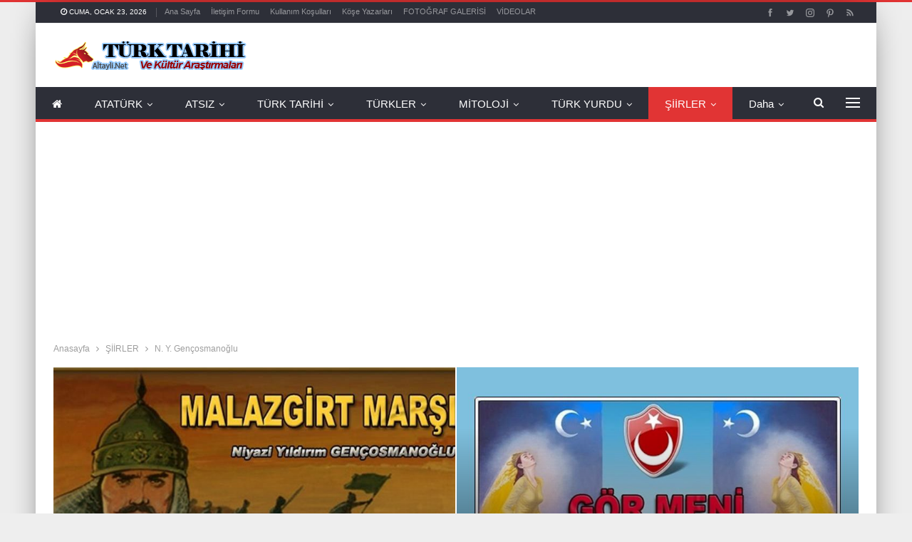

--- FILE ---
content_type: text/html; charset=UTF-8
request_url: https://www.altayli.net/siirler/n-y-gencosmanoglu
body_size: 16235
content:
	<!DOCTYPE html>
		<!--[if IE 8]>
	<html class="ie ie8" lang="tr" prefix="og: https://ogp.me/ns#"> <![endif]-->
	<!--[if IE 9]>
	<html class="ie ie9" lang="tr" prefix="og: https://ogp.me/ns#"> <![endif]-->
	<!--[if gt IE 9]><!-->
<html lang="tr" prefix="og: https://ogp.me/ns#"> <!--<![endif]-->
	<head>
				<meta charset="UTF-8">
		<meta http-equiv="X-UA-Compatible" content="IE=edge">
		<meta name="viewport" content="width=device-width, initial-scale=1.0">
		<link rel="pingback" href="https://www.altayli.net/xmlrpc.php"/>

			<style>img:is([sizes="auto" i], [sizes^="auto," i]) { contain-intrinsic-size: 3000px 1500px }</style>
	
<!-- Rank Math PRO tarafından Arama Motoru Optimizasyonu - https://rankmath.com/ -->
<title>N. Y. Gençosmanoğlu | TÜRK TARİHİ ARAŞTIRMALARI</title>
<meta name="robots" content="follow, index, max-snippet:-1, max-video-preview:-1, max-image-preview:large"/>
<link rel="canonical" href="https://www.altayli.net/siirler/n-y-gencosmanoglu" />
<meta property="og:locale" content="tr_TR" />
<meta property="og:type" content="article" />
<meta property="og:title" content="N. Y. Gençosmanoğlu | TÜRK TARİHİ ARAŞTIRMALARI" />
<meta property="og:url" content="https://www.altayli.net/siirler/n-y-gencosmanoglu" />
<meta property="og:site_name" content="TÜRK TARİHİ ARAŞTIRMALARI" />
<meta property="fb:app_id" content="1d677b796439d537991c7b897a028b68" />
<meta name="twitter:card" content="summary_large_image" />
<meta name="twitter:title" content="N. Y. Gençosmanoğlu | TÜRK TARİHİ ARAŞTIRMALARI" />
<meta name="twitter:label1" content="Ürünler" />
<meta name="twitter:data1" content="5" />
<script type="application/ld+json" class="rank-math-schema-pro">{"@context":"https://schema.org","@graph":[{"@type":"Person","@id":"https://www.altayli.net/#person","name":"Altayli","image":{"@type":"ImageObject","@id":"https://www.altayli.net/#logo","url":"https://www.altayli.net/wp-content/uploads/2021/02/logo3.png","contentUrl":"https://www.altayli.net/wp-content/uploads/2021/02/logo3.png","caption":"Altayli","inLanguage":"tr","width":"280","height":"40"}},{"@type":"WebSite","@id":"https://www.altayli.net/#website","url":"https://www.altayli.net","name":"Altayli","publisher":{"@id":"https://www.altayli.net/#person"},"inLanguage":"tr"},{"@type":"BreadcrumbList","@id":"https://www.altayli.net/siirler/n-y-gencosmanoglu#breadcrumb","itemListElement":[{"@type":"ListItem","position":"1","item":{"@id":"https://www.altayli.net","name":"Ana Sayfa"}},{"@type":"ListItem","position":"2","item":{"@id":"https://www.altayli.net/siirler","name":"\u015e\u0130\u0130RLER"}},{"@type":"ListItem","position":"3","item":{"@id":"https://www.altayli.net/siirler/n-y-gencosmanoglu","name":"N. Y. Gen\u00e7osmano\u011flu"}}]},{"@type":"CollectionPage","@id":"https://www.altayli.net/siirler/n-y-gencosmanoglu#webpage","url":"https://www.altayli.net/siirler/n-y-gencosmanoglu","name":"N. Y. Gen\u00e7osmano\u011flu | T\u00dcRK TAR\u0130H\u0130 ARA\u015eTIRMALARI","isPartOf":{"@id":"https://www.altayli.net/#website"},"inLanguage":"tr","breadcrumb":{"@id":"https://www.altayli.net/siirler/n-y-gencosmanoglu#breadcrumb"}}]}</script>
<!-- /Rank Math WordPress SEO eklentisi -->


<!-- Better Open Graph, Schema.org & Twitter Integration -->
<meta property="og:locale" content="tr_tr"/>
<meta property="og:site_name" content="TÜRK TARİHİ ARAŞTIRMALARI"/>
<meta property="og:url" content="https://www.altayli.net/siirler/n-y-gencosmanoglu"/>
<meta property="og:title" content="Archives"/>
<meta property="og:description" content="Türk Tarihi ve Kültür Araştırmaları"/>
<meta property="og:type" content="website"/>
<meta name="twitter:card" content="summary"/>
<meta name="twitter:url" content="https://www.altayli.net/siirler/n-y-gencosmanoglu"/>
<meta name="twitter:title" content="Archives"/>
<meta name="twitter:description" content="Türk Tarihi ve Kültür Araştırmaları"/>
<!-- / Better Open Graph, Schema.org & Twitter Integration. -->
<link rel='dns-prefetch' href='//fonts.googleapis.com' />
<link rel="alternate" type="application/rss+xml" title="TÜRK TARİHİ ARAŞTIRMALARI &raquo; akışı" href="https://www.altayli.net/feed" />
<link rel="alternate" type="application/rss+xml" title="TÜRK TARİHİ ARAŞTIRMALARI &raquo; yorum akışı" href="https://www.altayli.net/comments/feed" />
<link rel="alternate" type="application/rss+xml" title="TÜRK TARİHİ ARAŞTIRMALARI &raquo; N. Y. Gençosmanoğlu kategori akışı" href="https://www.altayli.net/siirler/n-y-gencosmanoglu/feed" />
<link rel='stylesheet' id='wp-block-library-css' href='https://www.altayli.net/wp-includes/css/dist/block-library/style.min.css' type='text/css' media='all' />
<style id='classic-theme-styles-inline-css' type='text/css'>
/*! This file is auto-generated */
.wp-block-button__link{color:#fff;background-color:#32373c;border-radius:9999px;box-shadow:none;text-decoration:none;padding:calc(.667em + 2px) calc(1.333em + 2px);font-size:1.125em}.wp-block-file__button{background:#32373c;color:#fff;text-decoration:none}
</style>
<style id='global-styles-inline-css' type='text/css'>
:root{--wp--preset--aspect-ratio--square: 1;--wp--preset--aspect-ratio--4-3: 4/3;--wp--preset--aspect-ratio--3-4: 3/4;--wp--preset--aspect-ratio--3-2: 3/2;--wp--preset--aspect-ratio--2-3: 2/3;--wp--preset--aspect-ratio--16-9: 16/9;--wp--preset--aspect-ratio--9-16: 9/16;--wp--preset--color--black: #000000;--wp--preset--color--cyan-bluish-gray: #abb8c3;--wp--preset--color--white: #ffffff;--wp--preset--color--pale-pink: #f78da7;--wp--preset--color--vivid-red: #cf2e2e;--wp--preset--color--luminous-vivid-orange: #ff6900;--wp--preset--color--luminous-vivid-amber: #fcb900;--wp--preset--color--light-green-cyan: #7bdcb5;--wp--preset--color--vivid-green-cyan: #00d084;--wp--preset--color--pale-cyan-blue: #8ed1fc;--wp--preset--color--vivid-cyan-blue: #0693e3;--wp--preset--color--vivid-purple: #9b51e0;--wp--preset--gradient--vivid-cyan-blue-to-vivid-purple: linear-gradient(135deg,rgba(6,147,227,1) 0%,rgb(155,81,224) 100%);--wp--preset--gradient--light-green-cyan-to-vivid-green-cyan: linear-gradient(135deg,rgb(122,220,180) 0%,rgb(0,208,130) 100%);--wp--preset--gradient--luminous-vivid-amber-to-luminous-vivid-orange: linear-gradient(135deg,rgba(252,185,0,1) 0%,rgba(255,105,0,1) 100%);--wp--preset--gradient--luminous-vivid-orange-to-vivid-red: linear-gradient(135deg,rgba(255,105,0,1) 0%,rgb(207,46,46) 100%);--wp--preset--gradient--very-light-gray-to-cyan-bluish-gray: linear-gradient(135deg,rgb(238,238,238) 0%,rgb(169,184,195) 100%);--wp--preset--gradient--cool-to-warm-spectrum: linear-gradient(135deg,rgb(74,234,220) 0%,rgb(151,120,209) 20%,rgb(207,42,186) 40%,rgb(238,44,130) 60%,rgb(251,105,98) 80%,rgb(254,248,76) 100%);--wp--preset--gradient--blush-light-purple: linear-gradient(135deg,rgb(255,206,236) 0%,rgb(152,150,240) 100%);--wp--preset--gradient--blush-bordeaux: linear-gradient(135deg,rgb(254,205,165) 0%,rgb(254,45,45) 50%,rgb(107,0,62) 100%);--wp--preset--gradient--luminous-dusk: linear-gradient(135deg,rgb(255,203,112) 0%,rgb(199,81,192) 50%,rgb(65,88,208) 100%);--wp--preset--gradient--pale-ocean: linear-gradient(135deg,rgb(255,245,203) 0%,rgb(182,227,212) 50%,rgb(51,167,181) 100%);--wp--preset--gradient--electric-grass: linear-gradient(135deg,rgb(202,248,128) 0%,rgb(113,206,126) 100%);--wp--preset--gradient--midnight: linear-gradient(135deg,rgb(2,3,129) 0%,rgb(40,116,252) 100%);--wp--preset--font-size--small: 13px;--wp--preset--font-size--medium: 20px;--wp--preset--font-size--large: 36px;--wp--preset--font-size--x-large: 42px;--wp--preset--spacing--20: 0.44rem;--wp--preset--spacing--30: 0.67rem;--wp--preset--spacing--40: 1rem;--wp--preset--spacing--50: 1.5rem;--wp--preset--spacing--60: 2.25rem;--wp--preset--spacing--70: 3.38rem;--wp--preset--spacing--80: 5.06rem;--wp--preset--shadow--natural: 6px 6px 9px rgba(0, 0, 0, 0.2);--wp--preset--shadow--deep: 12px 12px 50px rgba(0, 0, 0, 0.4);--wp--preset--shadow--sharp: 6px 6px 0px rgba(0, 0, 0, 0.2);--wp--preset--shadow--outlined: 6px 6px 0px -3px rgba(255, 255, 255, 1), 6px 6px rgba(0, 0, 0, 1);--wp--preset--shadow--crisp: 6px 6px 0px rgba(0, 0, 0, 1);}:where(.is-layout-flex){gap: 0.5em;}:where(.is-layout-grid){gap: 0.5em;}body .is-layout-flex{display: flex;}.is-layout-flex{flex-wrap: wrap;align-items: center;}.is-layout-flex > :is(*, div){margin: 0;}body .is-layout-grid{display: grid;}.is-layout-grid > :is(*, div){margin: 0;}:where(.wp-block-columns.is-layout-flex){gap: 2em;}:where(.wp-block-columns.is-layout-grid){gap: 2em;}:where(.wp-block-post-template.is-layout-flex){gap: 1.25em;}:where(.wp-block-post-template.is-layout-grid){gap: 1.25em;}.has-black-color{color: var(--wp--preset--color--black) !important;}.has-cyan-bluish-gray-color{color: var(--wp--preset--color--cyan-bluish-gray) !important;}.has-white-color{color: var(--wp--preset--color--white) !important;}.has-pale-pink-color{color: var(--wp--preset--color--pale-pink) !important;}.has-vivid-red-color{color: var(--wp--preset--color--vivid-red) !important;}.has-luminous-vivid-orange-color{color: var(--wp--preset--color--luminous-vivid-orange) !important;}.has-luminous-vivid-amber-color{color: var(--wp--preset--color--luminous-vivid-amber) !important;}.has-light-green-cyan-color{color: var(--wp--preset--color--light-green-cyan) !important;}.has-vivid-green-cyan-color{color: var(--wp--preset--color--vivid-green-cyan) !important;}.has-pale-cyan-blue-color{color: var(--wp--preset--color--pale-cyan-blue) !important;}.has-vivid-cyan-blue-color{color: var(--wp--preset--color--vivid-cyan-blue) !important;}.has-vivid-purple-color{color: var(--wp--preset--color--vivid-purple) !important;}.has-black-background-color{background-color: var(--wp--preset--color--black) !important;}.has-cyan-bluish-gray-background-color{background-color: var(--wp--preset--color--cyan-bluish-gray) !important;}.has-white-background-color{background-color: var(--wp--preset--color--white) !important;}.has-pale-pink-background-color{background-color: var(--wp--preset--color--pale-pink) !important;}.has-vivid-red-background-color{background-color: var(--wp--preset--color--vivid-red) !important;}.has-luminous-vivid-orange-background-color{background-color: var(--wp--preset--color--luminous-vivid-orange) !important;}.has-luminous-vivid-amber-background-color{background-color: var(--wp--preset--color--luminous-vivid-amber) !important;}.has-light-green-cyan-background-color{background-color: var(--wp--preset--color--light-green-cyan) !important;}.has-vivid-green-cyan-background-color{background-color: var(--wp--preset--color--vivid-green-cyan) !important;}.has-pale-cyan-blue-background-color{background-color: var(--wp--preset--color--pale-cyan-blue) !important;}.has-vivid-cyan-blue-background-color{background-color: var(--wp--preset--color--vivid-cyan-blue) !important;}.has-vivid-purple-background-color{background-color: var(--wp--preset--color--vivid-purple) !important;}.has-black-border-color{border-color: var(--wp--preset--color--black) !important;}.has-cyan-bluish-gray-border-color{border-color: var(--wp--preset--color--cyan-bluish-gray) !important;}.has-white-border-color{border-color: var(--wp--preset--color--white) !important;}.has-pale-pink-border-color{border-color: var(--wp--preset--color--pale-pink) !important;}.has-vivid-red-border-color{border-color: var(--wp--preset--color--vivid-red) !important;}.has-luminous-vivid-orange-border-color{border-color: var(--wp--preset--color--luminous-vivid-orange) !important;}.has-luminous-vivid-amber-border-color{border-color: var(--wp--preset--color--luminous-vivid-amber) !important;}.has-light-green-cyan-border-color{border-color: var(--wp--preset--color--light-green-cyan) !important;}.has-vivid-green-cyan-border-color{border-color: var(--wp--preset--color--vivid-green-cyan) !important;}.has-pale-cyan-blue-border-color{border-color: var(--wp--preset--color--pale-cyan-blue) !important;}.has-vivid-cyan-blue-border-color{border-color: var(--wp--preset--color--vivid-cyan-blue) !important;}.has-vivid-purple-border-color{border-color: var(--wp--preset--color--vivid-purple) !important;}.has-vivid-cyan-blue-to-vivid-purple-gradient-background{background: var(--wp--preset--gradient--vivid-cyan-blue-to-vivid-purple) !important;}.has-light-green-cyan-to-vivid-green-cyan-gradient-background{background: var(--wp--preset--gradient--light-green-cyan-to-vivid-green-cyan) !important;}.has-luminous-vivid-amber-to-luminous-vivid-orange-gradient-background{background: var(--wp--preset--gradient--luminous-vivid-amber-to-luminous-vivid-orange) !important;}.has-luminous-vivid-orange-to-vivid-red-gradient-background{background: var(--wp--preset--gradient--luminous-vivid-orange-to-vivid-red) !important;}.has-very-light-gray-to-cyan-bluish-gray-gradient-background{background: var(--wp--preset--gradient--very-light-gray-to-cyan-bluish-gray) !important;}.has-cool-to-warm-spectrum-gradient-background{background: var(--wp--preset--gradient--cool-to-warm-spectrum) !important;}.has-blush-light-purple-gradient-background{background: var(--wp--preset--gradient--blush-light-purple) !important;}.has-blush-bordeaux-gradient-background{background: var(--wp--preset--gradient--blush-bordeaux) !important;}.has-luminous-dusk-gradient-background{background: var(--wp--preset--gradient--luminous-dusk) !important;}.has-pale-ocean-gradient-background{background: var(--wp--preset--gradient--pale-ocean) !important;}.has-electric-grass-gradient-background{background: var(--wp--preset--gradient--electric-grass) !important;}.has-midnight-gradient-background{background: var(--wp--preset--gradient--midnight) !important;}.has-small-font-size{font-size: var(--wp--preset--font-size--small) !important;}.has-medium-font-size{font-size: var(--wp--preset--font-size--medium) !important;}.has-large-font-size{font-size: var(--wp--preset--font-size--large) !important;}.has-x-large-font-size{font-size: var(--wp--preset--font-size--x-large) !important;}
:where(.wp-block-post-template.is-layout-flex){gap: 1.25em;}:where(.wp-block-post-template.is-layout-grid){gap: 1.25em;}
:where(.wp-block-columns.is-layout-flex){gap: 2em;}:where(.wp-block-columns.is-layout-grid){gap: 2em;}
:root :where(.wp-block-pullquote){font-size: 1.5em;line-height: 1.6;}
</style>
<link rel='stylesheet' id='contact-form-7-css' href='https://www.altayli.net/wp-content/plugins/contact-form-7/includes/css/styles.css' type='text/css' media='all' />
<style id='akismet-widget-style-inline-css' type='text/css'>

			.a-stats {
				--akismet-color-mid-green: #357b49;
				--akismet-color-white: #fff;
				--akismet-color-light-grey: #f6f7f7;

				max-width: 350px;
				width: auto;
			}

			.a-stats * {
				all: unset;
				box-sizing: border-box;
			}

			.a-stats strong {
				font-weight: 600;
			}

			.a-stats a.a-stats__link,
			.a-stats a.a-stats__link:visited,
			.a-stats a.a-stats__link:active {
				background: var(--akismet-color-mid-green);
				border: none;
				box-shadow: none;
				border-radius: 8px;
				color: var(--akismet-color-white);
				cursor: pointer;
				display: block;
				font-family: -apple-system, BlinkMacSystemFont, 'Segoe UI', 'Roboto', 'Oxygen-Sans', 'Ubuntu', 'Cantarell', 'Helvetica Neue', sans-serif;
				font-weight: 500;
				padding: 12px;
				text-align: center;
				text-decoration: none;
				transition: all 0.2s ease;
			}

			/* Extra specificity to deal with TwentyTwentyOne focus style */
			.widget .a-stats a.a-stats__link:focus {
				background: var(--akismet-color-mid-green);
				color: var(--akismet-color-white);
				text-decoration: none;
			}

			.a-stats a.a-stats__link:hover {
				filter: brightness(110%);
				box-shadow: 0 4px 12px rgba(0, 0, 0, 0.06), 0 0 2px rgba(0, 0, 0, 0.16);
			}

			.a-stats .count {
				color: var(--akismet-color-white);
				display: block;
				font-size: 1.5em;
				line-height: 1.4;
				padding: 0 13px;
				white-space: nowrap;
			}
		
</style>
<link rel='stylesheet' id='better-framework-main-fonts-css' href='https://fonts.googleapis.com/css' type='text/css' media='all' />
<script type="text/javascript" src="https://www.altayli.net/wp-includes/js/jquery/jquery.min.js" id="jquery-core-js"></script>
<script type="text/javascript" src="https://www.altayli.net/wp-includes/js/jquery/jquery-migrate.min.js" id="jquery-migrate-js"></script>
<!--[if lt IE 9]>
<script type="text/javascript" src="https://www.altayli.net/wp-content/themes/publisher/includes/libs/better-framework/assets/js/html5shiv.min.js" id="bf-html5shiv-js"></script>
<![endif]-->
<!--[if lt IE 9]>
<script type="text/javascript" src="https://www.altayli.net/wp-content/themes/publisher/includes/libs/better-framework/assets/js/respond.min.js" id="bf-respond-js"></script>
<![endif]-->

<script>document.createElement( "picture" );if(!window.HTMLPictureElement && document.addEventListener) {window.addEventListener("DOMContentLoaded", function() {var s = document.createElement("script");s.src = "https://www.altayli.net/wp-content/plugins/webp-express/js/picturefill.min.js";document.body.appendChild(s);});}</script><script data-ad-client="ca-pub-6835211662390351" async src="https://pagead2.googlesyndication.com/pagead/js/adsbygoogle.js"></script>
			<link rel="shortcut icon" href="https://www.altayli.net/wp-content/uploads/2019/01/Kurt.png">			<link rel="apple-touch-icon" href="https://www.altayli.net/wp-content/uploads/2019/01/Kurt.png">			<link rel="apple-touch-icon" sizes="114x114" href="https://www.altayli.net/wp-content/uploads/2019/01/Kurt.png">			<link rel="apple-touch-icon" sizes="72x72" href="https://www.altayli.net/wp-content/uploads/2019/01/Kurt.png">			<link rel="apple-touch-icon" sizes="144x144" href="https://www.altayli.net/wp-content/uploads/2019/01/Kurt.png">      <meta name="onesignal" content="wordpress-plugin"/>
            <script>

      window.OneSignalDeferred = window.OneSignalDeferred || [];

      OneSignalDeferred.push(function(OneSignal) {
        var oneSignal_options = {};
        window._oneSignalInitOptions = oneSignal_options;

        oneSignal_options['serviceWorkerParam'] = { scope: '/' };
oneSignal_options['serviceWorkerPath'] = 'OneSignalSDKWorker.js.php';

        OneSignal.Notifications.setDefaultUrl("https://www.altayli.net");

        oneSignal_options['wordpress'] = true;
oneSignal_options['appId'] = 'fe9a4d09-5a91-4e74-942a-d3fe1c96ba6f';
oneSignal_options['allowLocalhostAsSecureOrigin'] = true;
oneSignal_options['welcomeNotification'] = { };
oneSignal_options['welcomeNotification']['title'] = "Türk Tarihi Araştırmaları";
oneSignal_options['welcomeNotification']['message'] = "";
oneSignal_options['welcomeNotification']['url'] = "www.altayli.net";
oneSignal_options['path'] = "https://www.altayli.net/wp-content/plugins/onesignal-free-web-push-notifications/sdk_files/";
oneSignal_options['safari_web_id'] = "web.onesignal.auto.3d5e9a66-9429-4fce-a7e3-61aa58d6c253";
oneSignal_options['promptOptions'] = { };
oneSignal_options['promptOptions']['actionMessage'] = "Türk Tarihi Makalelerimizden Haberdar Olmak İster misiniz?";
oneSignal_options['promptOptions']['acceptButtonText'] = "Haber Ver";
oneSignal_options['promptOptions']['cancelButtonText'] = "Daha Sonra";
oneSignal_options['promptOptions']['siteName'] = "https://www.altayli.net";
oneSignal_options['promptOptions']['autoAcceptTitle'] = "İzin Ver";
oneSignal_options['notifyButton'] = { };
oneSignal_options['notifyButton']['enable'] = true;
oneSignal_options['notifyButton']['position'] = 'bottom-left';
oneSignal_options['notifyButton']['theme'] = 'default';
oneSignal_options['notifyButton']['size'] = 'medium';
oneSignal_options['notifyButton']['showCredit'] = true;
oneSignal_options['notifyButton']['text'] = {};
oneSignal_options['notifyButton']['text']['tip.state.unsubscribed'] = 'Teşekkürler, yine bekleriz';
oneSignal_options['notifyButton']['text']['tip.state.subscribed'] = 'Hoşgeldiniz';
oneSignal_options['notifyButton']['text']['tip.state.blocked'] = 'Üzüldük';
oneSignal_options['notifyButton']['text']['message.action.subscribed'] = 'İyi okumalar';
oneSignal_options['notifyButton']['text']['message.action.resubscribed'] = 'Tekrar Hoş Geldiniz.';
oneSignal_options['notifyButton']['text']['message.action.unsubscribed'] = 'Tekrar bekleriz';
oneSignal_options['notifyButton']['text']['dialog.main.title'] = 'Türk Tarihi Araştırmaları';
oneSignal_options['notifyButton']['text']['dialog.main.button.subscribe'] = 'ABONELİK';
oneSignal_options['notifyButton']['text']['dialog.main.button.unsubscribe'] = 'ÇIKIŞ';
              OneSignal.init(window._oneSignalInitOptions);
              OneSignal.Slidedown.promptPush()      });

      function documentInitOneSignal() {
        var oneSignal_elements = document.getElementsByClassName("OneSignal-prompt");

        var oneSignalLinkClickHandler = function(event) { OneSignal.Notifications.requestPermission(); event.preventDefault(); };        for(var i = 0; i < oneSignal_elements.length; i++)
          oneSignal_elements[i].addEventListener('click', oneSignalLinkClickHandler, false);
      }

      if (document.readyState === 'complete') {
           documentInitOneSignal();
      }
      else {
           window.addEventListener("load", function(event){
               documentInitOneSignal();
          });
      }
    </script>
<meta name="generator" content="Powered by WPBakery Page Builder - drag and drop page builder for WordPress."/>
<script type="application/ld+json">{
    "@context": "http://schema.org/",
    "@type": "Organization",
    "@id": "#organization",
    "logo": {
        "@type": "ImageObject",
        "url": "https://www.altayli.net/wp-content/uploads/2021/02/logo3.png"
    },
    "url": "https://www.altayli.net/",
    "name": "T\u00dcRK TAR\u0130H\u0130 ARA\u015eTIRMALARI",
    "description": "T\u00fcrk Tarihi ve K\u00fclt\u00fcr Ara\u015ft\u0131rmalar\u0131"
}</script>
<script type="application/ld+json">{
    "@context": "http://schema.org/",
    "@type": "WebSite",
    "name": "T\u00dcRK TAR\u0130H\u0130 ARA\u015eTIRMALARI",
    "alternateName": "T\u00fcrk Tarihi ve K\u00fclt\u00fcr Ara\u015ft\u0131rmalar\u0131",
    "url": "https://www.altayli.net/"
}</script>
<link rel='stylesheet' id='bs-icons' href='https://www.altayli.net/wp-content/themes/publisher/includes/libs/better-framework/assets/css/bs-icons.css' type='text/css' media='all' />
<link rel='stylesheet' id='better-social-counter' href='https://www.altayli.net/wp-content/plugins/better-social-counter/css/style.min.css' type='text/css' media='all' />
<link rel='stylesheet' id='bf-slick' href='https://www.altayli.net/wp-content/themes/publisher/includes/libs/better-framework/assets/css/slick.min.css' type='text/css' media='all' />
<link rel='stylesheet' id='fontawesome' href='https://www.altayli.net/wp-content/themes/publisher/includes/libs/better-framework/assets/css/font-awesome.min.css' type='text/css' media='all' />
<link rel='stylesheet' id='br-numbers' href='https://fonts.googleapis.com/css?family=Oswald&text=0123456789./\%' type='text/css' media='all' />
<link rel='stylesheet' id='better-reviews' href='https://www.altayli.net/wp-content/plugins/better-reviews/css/better-reviews.min.css' type='text/css' media='all' />
<link rel='stylesheet' id='newsletter-pack' href='https://www.altayli.net/wp-content/plugins/newsletter-pack-pro/css/newsletter-pack.min.css' type='text/css' media='all' />
<link rel='stylesheet' id='wp-embedder-pack-pro' href='https://www.altayli.net/wp-content/plugins/wp-embedder-pack/assets/css/wpep.min.css' type='text/css' media='all' />
<link rel='stylesheet' id='pretty-photo' href='https://www.altayli.net/wp-content/themes/publisher/includes/libs/better-framework/assets/css/pretty-photo.min.css' type='text/css' media='all' />
<link rel='stylesheet' id='theme-libs' href='https://www.altayli.net/wp-content/themes/publisher/css/theme-libs.min.css' type='text/css' media='all' />
<link rel='stylesheet' id='publisher' href='https://www.altayli.net/wp-content/themes/publisher/style-7.11.0.min.css' type='text/css' media='all' />
<link rel='stylesheet' id='publisher-theme-daily-mag' href='https://www.altayli.net/wp-content/themes/publisher/includes/styles/daily-mag/style.min.css' type='text/css' media='all' />
<link rel='stylesheet' id='7.11.0-1629642771' href='https://www.altayli.net/wp-content/bs-booster-cache/224dc5bb72c8032da4b6f18a71346111.css' type='text/css' media='all' />
<link rel="icon" href="https://www.altayli.net/wp-content/uploads/2021/02/cropped-logo3-32x32.png" sizes="32x32" />
<link rel="icon" href="https://www.altayli.net/wp-content/uploads/2021/02/cropped-logo3-192x192.png" sizes="192x192" />
<link rel="apple-touch-icon" href="https://www.altayli.net/wp-content/uploads/2021/02/cropped-logo3-180x180.png" />
<meta name="msapplication-TileImage" content="https://www.altayli.net/wp-content/uploads/2021/02/cropped-logo3-270x270.png" />
<noscript><style> .wpb_animate_when_almost_visible { opacity: 1; }</style></noscript>	</head>

<body data-rsssl=1 class="archive category category-n-y-gencosmanoglu category-1290 wp-theme-publisher bs-theme bs-publisher bs-publisher-daily-mag active-light-box active-top-line ltr close-rh page-layout-1-col page-layout-no-sidebar boxed main-menu-sticky-smart main-menu-full-width active-ajax-search single-prim-cat-1290 single-cat-1290  wpb-js-composer js-comp-ver-6.7.0 vc_responsive bs-ll-d" dir="ltr">
<div class="off-canvas-overlay"></div>
<div class="off-canvas-container left skin-white">
	<div class="off-canvas-inner">
		<span class="canvas-close"><i></i></span>
					<div class="off-canvas-header">
									<div class="logo">

						<a href="https://www.altayli.net/">
							<img src="https://www.altayli.net/wp-content/uploads/2021/02/logo3.png"
							     alt="TÜRK TARİHİ ARAŞTIRMALARI">
						</a>
					</div>
									<div class="site-description">Türk Tarihi ve Kültür Araştırmaları</div>
			</div>
						<div class="off-canvas-search">
				<form role="search" method="get" action="https://www.altayli.net">
					<input type="text" name="s" value=""
					       placeholder="Arama...">
					<i class="fa fa-search"></i>
				</form>
			</div>
						<nav class="off-canvas-menu">
				<ul class="menu bsm-pure clearfix">
					<li id="menu-item-81760" class="menu-have-icon menu-icon-type-fontawesome menu-item menu-item-type-post_type menu-item-object-page menu-item-home menu-title-hide better-anim-fade menu-item-81760"><a href="https://www.altayli.net/"><i class="bf-icon  fa fa-home"></i><span class="hidden">Ana Sayfa</span></a></li>
<li id="menu-item-54040" class="menu-item menu-item-type-taxonomy menu-item-object-category menu-item-has-children menu-term-8340 better-anim-fade menu-item-54040"><a href="https://www.altayli.net/ataturk">ATATÜRK</a>
<ul class="sub-menu">
	<li id="menu-item-54045" class="menu-item menu-item-type-taxonomy menu-item-object-category menu-term-243 better-anim-fade menu-item-54045"><a href="https://www.altayli.net/ataturk/nutuk">Nutuk (Tam Metin)</a></li>
	<li id="menu-item-54046" class="menu-item menu-item-type-taxonomy menu-item-object-category menu-term-1775 better-anim-fade menu-item-54046"><a href="https://www.altayli.net/ataturk/nutuktan-ozetler">Nutuk&#8217;tan Özetler</a></li>
	<li id="menu-item-54041" class="menu-item menu-item-type-taxonomy menu-item-object-category menu-term-584 better-anim-fade menu-item-54041"><a href="https://www.altayli.net/ataturk/ataturk-siirleri">Atatürk Şiirleri</a></li>
	<li id="menu-item-54042" class="menu-item menu-item-type-taxonomy menu-item-object-category menu-term-107 better-anim-fade menu-item-54042"><a href="https://www.altayli.net/ataturk/ataturk-yazilari">Atatürk Yazıları</a></li>
	<li id="menu-item-54043" class="menu-item menu-item-type-taxonomy menu-item-object-category menu-term-1285 better-anim-fade menu-item-54043"><a href="https://www.altayli.net/ataturk/ataturkten-anilar">Atatürk&#8217;ten Anılar</a></li>
	<li id="menu-item-54044" class="menu-item menu-item-type-taxonomy menu-item-object-category menu-term-387 better-anim-fade menu-item-54044"><a href="https://www.altayli.net/ataturk/ataturkcunun-el-kitabi">Atatürkçü&#8217;nün El Kitabı</a></li>
</ul>
</li>
<li id="menu-item-54047" class="menu-item menu-item-type-taxonomy menu-item-object-category menu-item-has-children menu-term-8341 better-anim-fade menu-item-54047"><a href="https://www.altayli.net/atsiz">ATSIZ</a>
<ul class="sub-menu">
	<li id="menu-item-54051" class="menu-item menu-item-type-taxonomy menu-item-object-category menu-term-29 better-anim-fade menu-item-54051"><a href="https://www.altayli.net/atsiz/makaleler-1">Makaleler &#8211; 1</a></li>
	<li id="menu-item-54052" class="menu-item menu-item-type-taxonomy menu-item-object-category menu-term-1107 better-anim-fade menu-item-54052"><a href="https://www.altayli.net/atsiz/makaleler-2-atsiz-2">Makaleler – 2</a></li>
	<li id="menu-item-54053" class="menu-item menu-item-type-taxonomy menu-item-object-category menu-term-720 better-anim-fade menu-item-54053"><a href="https://www.altayli.net/atsiz/makaleler-3-atsiz-2">Makaleler – 3</a></li>
	<li id="menu-item-54054" class="menu-item menu-item-type-taxonomy menu-item-object-category menu-term-874 better-anim-fade menu-item-54054"><a href="https://www.altayli.net/atsiz/makaleler-4-atsiz-2">Makaleler – 4</a></li>
	<li id="menu-item-54056" class="menu-item menu-item-type-taxonomy menu-item-object-category menu-term-263 better-anim-fade menu-item-54056"><a href="https://www.altayli.net/atsiz/turk-tarihinde-meseleler-atsiz-2">Türk Tarihinde Meseleler</a></li>
	<li id="menu-item-54048" class="menu-item menu-item-type-taxonomy menu-item-object-category menu-term-1440 better-anim-fade menu-item-54048"><a href="https://www.altayli.net/atsiz/3-mayis-1944-turkculuk-davasi-atsiz">3 Mayıs 1944 Türkçülük Dâvâsı</a></li>
	<li id="menu-item-54049" class="menu-item menu-item-type-taxonomy menu-item-object-category menu-term-1702 better-anim-fade menu-item-54049"><a href="https://www.altayli.net/atsiz/bozkurtlar-diriliyor-atsiz-2">Bozkurtlar Diriliyor</a></li>
	<li id="menu-item-54050" class="menu-item menu-item-type-taxonomy menu-item-object-category menu-term-1317 better-anim-fade menu-item-54050"><a href="https://www.altayli.net/atsiz/bozkurtlarin-olumu-atsiz">Bozkurtların Ölümü</a></li>
	<li id="menu-item-54055" class="menu-item menu-item-type-taxonomy menu-item-object-category menu-term-1187 better-anim-fade menu-item-54055"><a href="https://www.altayli.net/atsiz/siirler-yollarin-sonu">Şiirler &#8211; Yolların Sonu</a></li>
</ul>
</li>
<li id="menu-item-54057" class="menu-item menu-item-type-taxonomy menu-item-object-category menu-item-has-children menu-term-8342 better-anim-tada menu-item-54057"><a href="https://www.altayli.net/turk-tarihi">TÜRK TARİHİ</a>
<ul class="sub-menu">
	<li id="menu-item-54059" class="menu-item menu-item-type-taxonomy menu-item-object-category menu-term-14 better-anim-fade menu-item-54059"><a href="https://www.altayli.net/turk-tarihi/turk-buyukleri">Türk Büyükleri</a></li>
	<li id="menu-item-54066" class="menu-item menu-item-type-taxonomy menu-item-object-category menu-term-167 better-anim-fade menu-item-54066"><a href="https://www.altayli.net/turk-tarihi/kahramanlar">Kahramanlar</a></li>
	<li id="menu-item-54064" class="menu-item menu-item-type-taxonomy menu-item-object-category menu-term-298 better-anim-fade menu-item-54064"><a href="https://www.altayli.net/turk-tarihi/57-piyade-alayi-tarihcesi">57. Piyade Alayı (Tarihçesi)</a></li>
	<li id="menu-item-54065" class="menu-item menu-item-type-taxonomy menu-item-object-category menu-term-452 better-anim-fade menu-item-54065"><a href="https://www.altayli.net/turk-tarihi/balkan-bozgunu">Balkan Bozgunu</a></li>
	<li id="menu-item-54063" class="menu-item menu-item-type-taxonomy menu-item-object-category menu-term-293 better-anim-fade menu-item-54063"><a href="https://www.altayli.net/turk-tarihi/turk-tarihi-makaleleri">Türk Tarihi Makaleleri</a></li>
	<li id="menu-item-54067" class="menu-item menu-item-type-taxonomy menu-item-object-category menu-term-138 better-anim-fade menu-item-54067"><a href="https://www.altayli.net/turk-yurdu/ermeni-mezalimi">Ermeni Mezalimi</a></li>
	<li id="menu-item-54058" class="menu-item menu-item-type-taxonomy menu-item-object-category menu-term-149 better-anim-fade menu-item-54058"><a href="https://www.altayli.net/turk-tarihi/tarihi-olaylar">Tarihi Olaylar</a></li>
	<li id="menu-item-54061" class="menu-item menu-item-type-taxonomy menu-item-object-category menu-term-261 better-anim-fade menu-item-54061"><a href="https://www.altayli.net/turk-tarihi/turk-ordusu">Türk Ordusu</a></li>
	<li id="menu-item-54062" class="menu-item menu-item-type-taxonomy menu-item-object-category menu-term-7 better-anim-fade menu-item-54062"><a href="https://www.altayli.net/turk-tarihi/turk-tarihi-turk-tarihi">Türk Tarihi</a></li>
	<li id="menu-item-54060" class="menu-item menu-item-type-taxonomy menu-item-object-category menu-term-2197 better-anim-fade menu-item-54060"><a href="https://www.altayli.net/turk-tarihi/turk-kulturu">Türk Kültürü</a></li>
</ul>
</li>
<li id="menu-item-54073" class="menu-item menu-item-type-taxonomy menu-item-object-category menu-item-has-children menu-term-8344 better-anim-fade menu-item-54073"><a href="https://www.altayli.net/turkler">TÜRKLER</a>
<ul class="sub-menu">
	<li id="menu-item-54070" class="menu-item menu-item-type-taxonomy menu-item-object-category menu-term-654 better-anim-fade menu-item-54070"><a href="https://www.altayli.net/turkler/ilk-cag">İlk Çağ</a></li>
	<li id="menu-item-54069" class="menu-item menu-item-type-taxonomy menu-item-object-category menu-term-2403 better-anim-fade menu-item-54069"><a href="https://www.altayli.net/turkler/orta-cag">Orta Çağ</a></li>
	<li id="menu-item-54068" class="menu-item menu-item-type-taxonomy menu-item-object-category menu-term-77 better-anim-fade menu-item-54068"><a href="https://www.altayli.net/turkler/osmanli-donemi">Osmanlı Dönemi</a></li>
	<li id="menu-item-54072" class="menu-item menu-item-type-taxonomy menu-item-object-category menu-term-2682 better-anim-fade menu-item-54072"><a href="https://www.altayli.net/turkler/cumhuriyet-donemi">Cumhuriyet Dönemi</a></li>
	<li id="menu-item-54071" class="menu-item menu-item-type-taxonomy menu-item-object-category menu-term-2691 better-anim-fade menu-item-54071"><a href="https://www.altayli.net/turkler/turk-dunyasi">Türk Dünyası</a></li>
</ul>
</li>
<li id="menu-item-54077" class="menu-item menu-item-type-taxonomy menu-item-object-category menu-item-has-children menu-term-8346 better-anim-fade menu-item-54077"><a href="https://www.altayli.net/turk-mitolojisi">MİTOLOJİ</a>
<ul class="sub-menu">
	<li id="menu-item-54080" class="menu-item menu-item-type-taxonomy menu-item-object-category menu-term-740 better-anim-fade menu-item-54080"><a href="https://www.altayli.net/turk-mitolojisi/geleneksel-turk-dini">Geleneksel Türk Dini</a></li>
	<li id="menu-item-54079" class="menu-item menu-item-type-taxonomy menu-item-object-category menu-term-62 better-anim-fade menu-item-54079"><a href="https://www.altayli.net/turk-mitolojisi/turk-mitolojisi-turk-mitolojisi">Türk Mitolojisi</a></li>
	<li id="menu-item-54078" class="menu-item menu-item-type-taxonomy menu-item-object-category menu-term-1325 better-anim-fade menu-item-54078"><a href="https://www.altayli.net/turk-mitolojisi/turk-destanlari">Türk Destanları</a></li>
</ul>
</li>
<li id="menu-item-54088" class="menu-item menu-item-type-taxonomy menu-item-object-category menu-item-has-children menu-term-8343 better-anim-fade menu-item-54088"><a href="https://www.altayli.net/turk-yurdu">TÜRK YURDU</a>
<ul class="sub-menu">
	<li id="menu-item-54081" class="menu-item menu-item-type-taxonomy menu-item-object-category menu-term-1031 better-anim-fade menu-item-54081"><a href="https://www.altayli.net/turk-yurdu/anayurt-anadolu-turk-yurdu">Anayurt Anadolu</a></li>
	<li id="menu-item-54090" class="menu-item menu-item-type-taxonomy menu-item-object-category menu-term-88 better-anim-fade menu-item-54090"><a href="https://www.altayli.net/turk-yurdu/turk-yurtlari">Türk Yurtları</a></li>
	<li id="menu-item-54082" class="menu-item menu-item-type-taxonomy menu-item-object-category menu-term-318 better-anim-fade menu-item-54082"><a href="https://www.altayli.net/turk-yurdu/azerbaycan">Azerbaycan</a></li>
	<li id="menu-item-54083" class="menu-item menu-item-type-taxonomy menu-item-object-category menu-term-1267 better-anim-fade menu-item-54083"><a href="https://www.altayli.net/turk-yurdu/dogu-turkistan">Doğu Türkistan</a></li>
	<li id="menu-item-54085" class="menu-item menu-item-type-taxonomy menu-item-object-category menu-term-1964 better-anim-fade menu-item-54085"><a href="https://www.altayli.net/turk-yurdu/kazakistan">Kazakistan</a></li>
	<li id="menu-item-54086" class="menu-item menu-item-type-taxonomy menu-item-object-category menu-term-1497 better-anim-fade menu-item-54086"><a href="https://www.altayli.net/turk-yurdu/kirgizistan">Kırgızistan</a></li>
	<li id="menu-item-54087" class="menu-item menu-item-type-taxonomy menu-item-object-category menu-term-161 better-anim-fade menu-item-54087"><a href="https://www.altayli.net/turk-yurdu/kirim">Kırım</a></li>
	<li id="menu-item-54091" class="menu-item menu-item-type-taxonomy menu-item-object-category menu-term-98 better-anim-fade menu-item-54091"><a href="https://www.altayli.net/turk-yurdu/turkmeneli">Türkmeneli</a></li>
	<li id="menu-item-54092" class="menu-item menu-item-type-taxonomy menu-item-object-category menu-term-451 better-anim-fade menu-item-54092"><a href="https://www.altayli.net/turk-yurdu/yeni-yilimiz-nevruz">Yeni Yılımız: Nevruz</a></li>
	<li id="menu-item-54089" class="menu-item menu-item-type-taxonomy menu-item-object-category menu-term-2192 better-anim-fade menu-item-54089"><a href="https://www.altayli.net/turk-yurdu/tarihi-eserler">Tarihi Eserler</a></li>
</ul>
</li>
<li id="menu-item-54093" class="menu-item menu-item-type-taxonomy menu-item-object-category current-category-ancestor current-menu-ancestor current-menu-parent current-category-parent menu-item-has-children menu-term-333 better-anim-fade menu-item-54093"><a href="https://www.altayli.net/siirler">ŞİİRLER</a>
<ul class="sub-menu">
	<li id="menu-item-54098" class="menu-item menu-item-type-taxonomy menu-item-object-category menu-term-1363 better-anim-fade menu-item-54098"><a href="https://www.altayli.net/siirler/ali-kinik">Ali KINIK</a></li>
	<li id="menu-item-54099" class="menu-item menu-item-type-taxonomy menu-item-object-category menu-term-684 better-anim-fade menu-item-54099"><a href="https://www.altayli.net/siirler/almas-yildirim">Almas Yıldırım</a></li>
	<li id="menu-item-54100" class="menu-item menu-item-type-taxonomy menu-item-object-category menu-term-1278 better-anim-fade menu-item-54100"><a href="https://www.altayli.net/siirler/mehmet-emin-yurdakul">Mehmet Emin YURDAKUL</a></li>
	<li id="menu-item-54094" class="menu-item menu-item-type-taxonomy menu-item-object-category menu-term-64 better-anim-fade menu-item-54094"><a href="https://www.altayli.net/siirler/nihal-mirdogan-siirler">Nihâl MİRDOĞAN</a></li>
	<li id="menu-item-54101" class="menu-item menu-item-type-taxonomy menu-item-object-category current-menu-item menu-term-1290 better-anim-fade menu-item-54101"><a href="https://www.altayli.net/siirler/n-y-gencosmanoglu" aria-current="page">N. Y. Gençosmanoğlu</a></li>
	<li id="menu-item-54095" class="menu-item menu-item-type-taxonomy menu-item-object-category menu-term-345 better-anim-fade menu-item-54095"><a href="https://www.altayli.net/siirler/ozan-arif">Ozan ARİF</a></li>
	<li id="menu-item-54097" class="menu-item menu-item-type-taxonomy menu-item-object-category menu-term-1624 better-anim-fade menu-item-54097"><a href="https://www.altayli.net/siirler/yavuz-bulent-bakiler">Yavuz Bülent BAKİLER</a></li>
	<li id="menu-item-54096" class="menu-item menu-item-type-taxonomy menu-item-object-category menu-term-687 better-anim-fade menu-item-54096"><a href="https://www.altayli.net/siirler/sairlerimiz">Şairlerimiz</a></li>
</ul>
</li>
<li id="menu-item-54102" class="menu-item menu-item-type-taxonomy menu-item-object-category menu-item-has-children menu-term-8345 better-anim-fade menu-item-54102"><a href="https://www.altayli.net/dost-kapisi">DOST KAPISI</a>
<ul class="sub-menu">
	<li id="menu-item-54107" class="menu-item menu-item-type-taxonomy menu-item-object-category menu-term-1535 better-anim-fade menu-item-54107"><a href="https://www.altayli.net/dost-kapisi/ogretmenlerimiz-dost-kapisi">Öğretmenlerimiz</a></li>
	<li id="menu-item-54103" class="menu-item menu-item-type-taxonomy menu-item-object-category menu-term-133 better-anim-fade menu-item-54103"><a href="https://www.altayli.net/dost-kapisi/doga-dostlugu">Doğa Dostluğu</a></li>
	<li id="menu-item-54104" class="menu-item menu-item-type-taxonomy menu-item-object-category menu-term-339 better-anim-fade menu-item-54104"><a href="https://www.altayli.net/dost-kapisi/dost-hikayeleri">Dost Hikayeleri</a></li>
	<li id="menu-item-54105" class="menu-item menu-item-type-taxonomy menu-item-object-category menu-term-31 better-anim-fade menu-item-54105"><a href="https://www.altayli.net/dost-kapisi/dost-sitemleri">Dost Sitemleri</a></li>
	<li id="menu-item-54106" class="menu-item menu-item-type-taxonomy menu-item-object-category menu-term-1205 better-anim-fade menu-item-54106"><a href="https://www.altayli.net/dost-kapisi/dostluk-kapisi">Dostluk Kapısı</a></li>
	<li id="menu-item-54108" class="menu-item menu-item-type-taxonomy menu-item-object-category menu-term-374 better-anim-fade menu-item-54108"><a href="https://www.altayli.net/dost-kapisi/ozlem-sayfalari">Özlem Sayfaları</a></li>
	<li id="menu-item-54109" class="menu-item menu-item-type-taxonomy menu-item-object-category menu-term-103 better-anim-fade menu-item-54109"><a href="https://www.altayli.net/dost-kapisi/sevda-mektuplari">Sevda Mektupları</a></li>
	<li id="menu-item-54110" class="menu-item menu-item-type-taxonomy menu-item-object-category menu-term-93 better-anim-fade menu-item-54110"><a href="https://www.altayli.net/dost-kapisi/sevgi-sayfalari">Sevgi Sayfaları</a></li>
	<li id="menu-item-54111" class="menu-item menu-item-type-taxonomy menu-item-object-category menu-term-768 better-anim-fade menu-item-54111"><a href="https://www.altayli.net/dost-kapisi/turkulerin-hikayeleri">Türkülerin Hikayeleri</a></li>
	<li id="menu-item-80963" class="menu-item menu-item-type-taxonomy menu-item-object-category menu-term-10132 better-anim-fade menu-item-80963"><a href="https://www.altayli.net/dost-kapisi/kitap-tanitim">Kitap Tanıtım</a></li>
</ul>
</li>
<li id="menu-item-54112" class="menu-item menu-item-type-taxonomy menu-item-object-category menu-item-has-children menu-term-8 better-anim-fade menu-item-54112"><a href="https://www.altayli.net/turkoloji-2">TURKOLOJİ</a>
<ul class="sub-menu">
	<li id="menu-item-54114" class="menu-item menu-item-type-taxonomy menu-item-object-category menu-term-8 better-anim-fade menu-item-54114"><a href="https://www.altayli.net/turkoloji-2">Türkoloji</a></li>
	<li id="menu-item-54113" class="menu-item menu-item-type-taxonomy menu-item-object-category menu-term-49 better-anim-fade menu-item-54113"><a href="https://www.altayli.net/turkoloji-2/turk-dili">Türk Dili</a></li>
</ul>
</li>
				</ul>
			</nav>
						<div class="off_canvas_footer">
				<div class="off_canvas_footer-info entry-content">
							<div  class="  better-studio-shortcode bsc-clearfix better-social-counter style-button colored in-4-col">
						<ul class="social-list bsc-clearfix"><li class="social-item facebook"><a href = "https://www.facebook.com/facebook" target = "_blank" > <i class="item-icon bsfi-facebook" ></i><span class="item-title" > Beğen </span> </a> </li> <li class="social-item twitter"><a href = "https://twitter.com/twitter" target = "_blank" > <i class="item-icon bsfi-twitter" ></i><span class="item-title" > Takip Et </span> </a> </li> <li class="social-item instagram"><a href = "https://instagram.com/betterstudio" target = "_blank" > <i class="item-icon bsfi-instagram" ></i><span class="item-title" > İzleyiciler </span> </a> </li> <li class="social-item pinterest"><a href = "http://www.pinterest.com/betterstudio" target = "_blank" > <i class="item-icon bsfi-pinterest" ></i><span class="item-title" > İzleyiciler </span> </a> </li> 			</ul>
		</div>
						</div>
			</div>
				</div>
</div>
		<div class="main-wrap content-main-wrap">
			<header id="header" class="site-header header-style-2 full-width" itemscope="itemscope" itemtype="https://schema.org/WPHeader">

		<section class="topbar topbar-style-1 hidden-xs hidden-xs">
	<div class="content-wrap">
		<div class="container">
			<div class="topbar-inner clearfix">

									<div class="section-links">
								<div  class="  better-studio-shortcode bsc-clearfix better-social-counter style-button not-colored in-4-col">
						<ul class="social-list bsc-clearfix"><li class="social-item facebook"><a href = "https://www.facebook.com/facebook" target = "_blank" > <i class="item-icon bsfi-facebook" ></i><span class="item-title" > Beğen </span> </a> </li> <li class="social-item twitter"><a href = "https://twitter.com/twitter" target = "_blank" > <i class="item-icon bsfi-twitter" ></i><span class="item-title" > Takip Et </span> </a> </li> <li class="social-item instagram"><a href = "https://instagram.com/betterstudio" target = "_blank" > <i class="item-icon bsfi-instagram" ></i><span class="item-title" > İzleyiciler </span> </a> </li> <li class="social-item pinterest"><a href = "http://www.pinterest.com/betterstudio" target = "_blank" > <i class="item-icon bsfi-pinterest" ></i><span class="item-title" > İzleyiciler </span> </a> </li> <li class="social-item rss"><a href = "https://www.altayli.net/feed/rss" target = "_blank" > <i class="item-icon bsfi-rss" ></i><span class="item-title" > Subscribe </span> </a> </li> 			</ul>
		</div>
							</div>
				
				<div class="section-menu">
						<div id="menu-top" class="menu top-menu-wrapper" role="navigation" itemscope="itemscope" itemtype="https://schema.org/SiteNavigationElement">
		<nav class="top-menu-container">

			<ul id="top-navigation" class="top-menu menu clearfix bsm-pure">
									<li id="topbar-date" class="menu-item menu-item-date">
					<span
						class="topbar-date">Cuma, Ocak 23, 2026</span>
					</li>
					<li id="menu-item-55310" class="menu-item menu-item-type-custom menu-item-object-custom menu-item-home better-anim-fade menu-item-55310"><a href="https://www.altayli.net">Ana Sayfa</a></li>
<li id="menu-item-55309" class="menu-item menu-item-type-post_type menu-item-object-page better-anim-fade menu-item-55309"><a href="https://www.altayli.net/iletisim-2">İletişim Formu</a></li>
<li id="menu-item-55306" class="menu-item menu-item-type-post_type menu-item-object-page better-anim-fade menu-item-55306"><a href="https://www.altayli.net/kullanim-kosullari">Kullanım Koşulları</a></li>
<li id="menu-item-55325" class="menu-item menu-item-type-post_type menu-item-object-page better-anim-fade menu-item-55325"><a href="https://www.altayli.net/kose-yazarlari">Köşe Yazarları</a></li>
<li id="menu-item-55311" class="menu-item menu-item-type-taxonomy menu-item-object-category menu-term-86 better-anim-fade menu-item-55311"><a href="https://www.altayli.net/fotograf-galerisi">FOTOĞRAF GALERİSİ</a></li>
<li id="menu-item-55312" class="menu-item menu-item-type-taxonomy menu-item-object-category menu-term-16 better-anim-fade menu-item-55312"><a href="https://www.altayli.net/videolar">VİDEOLAR</a></li>
			</ul>

		</nav>
	</div>
				</div>
			</div>
		</div>
	</div>
</section>
		<div class="header-inner">
			<div class="content-wrap">
				<div class="container">
					<div class="row">
						<div class="row-height">
							<div class="logo-col col-xs-12">
								<div class="col-inside">
									<div id="site-branding" class="site-branding">
	<p  id="site-title" class="logo h1 img-logo">
	<a href="https://www.altayli.net/" itemprop="url" rel="home">
					<img id="site-logo" src="https://www.altayli.net/wp-content/uploads/2021/02/logo3.png"
			     alt="Türk Tarihi Araştırmaları"  />

			<span class="site-title">Türk Tarihi Araştırmaları - Türk Tarihi ve Kültür Araştırmaları</span>
				</a>
</p>
</div><!-- .site-branding -->
								</div>
							</div>
													</div>
					</div>
				</div>
			</div>
		</div>

		<div id="menu-main" class="menu main-menu-wrapper show-search-item show-off-canvas menu-actions-btn-width-2" role="navigation" itemscope="itemscope" itemtype="https://schema.org/SiteNavigationElement">
	<div class="main-menu-inner">
		<div class="content-wrap">
			<div class="container">

				<nav class="main-menu-container">
					<ul id="main-navigation" class="main-menu menu bsm-pure clearfix">
						<li class="menu-have-icon menu-icon-type-fontawesome menu-item menu-item-type-post_type menu-item-object-page menu-item-home menu-title-hide better-anim-fade menu-item-81760"><a href="https://www.altayli.net/"><i class="bf-icon  fa fa-home"></i><span class="hidden">Ana Sayfa</span></a></li>
<li class="menu-item menu-item-type-taxonomy menu-item-object-category menu-item-has-children menu-term-8340 better-anim-fade menu-item-54040"><a href="https://www.altayli.net/ataturk">ATATÜRK</a>
<ul class="sub-menu">
	<li class="menu-item menu-item-type-taxonomy menu-item-object-category menu-term-243 better-anim-fade menu-item-54045"><a href="https://www.altayli.net/ataturk/nutuk">Nutuk (Tam Metin)</a></li>
	<li class="menu-item menu-item-type-taxonomy menu-item-object-category menu-term-1775 better-anim-fade menu-item-54046"><a href="https://www.altayli.net/ataturk/nutuktan-ozetler">Nutuk&#8217;tan Özetler</a></li>
	<li class="menu-item menu-item-type-taxonomy menu-item-object-category menu-term-584 better-anim-fade menu-item-54041"><a href="https://www.altayli.net/ataturk/ataturk-siirleri">Atatürk Şiirleri</a></li>
	<li class="menu-item menu-item-type-taxonomy menu-item-object-category menu-term-107 better-anim-fade menu-item-54042"><a href="https://www.altayli.net/ataturk/ataturk-yazilari">Atatürk Yazıları</a></li>
	<li class="menu-item menu-item-type-taxonomy menu-item-object-category menu-term-1285 better-anim-fade menu-item-54043"><a href="https://www.altayli.net/ataturk/ataturkten-anilar">Atatürk&#8217;ten Anılar</a></li>
	<li class="menu-item menu-item-type-taxonomy menu-item-object-category menu-term-387 better-anim-fade menu-item-54044"><a href="https://www.altayli.net/ataturk/ataturkcunun-el-kitabi">Atatürkçü&#8217;nün El Kitabı</a></li>
</ul>
</li>
<li class="menu-item menu-item-type-taxonomy menu-item-object-category menu-item-has-children menu-term-8341 better-anim-fade menu-item-54047"><a href="https://www.altayli.net/atsiz">ATSIZ</a>
<ul class="sub-menu">
	<li class="menu-item menu-item-type-taxonomy menu-item-object-category menu-term-29 better-anim-fade menu-item-54051"><a href="https://www.altayli.net/atsiz/makaleler-1">Makaleler &#8211; 1</a></li>
	<li class="menu-item menu-item-type-taxonomy menu-item-object-category menu-term-1107 better-anim-fade menu-item-54052"><a href="https://www.altayli.net/atsiz/makaleler-2-atsiz-2">Makaleler – 2</a></li>
	<li class="menu-item menu-item-type-taxonomy menu-item-object-category menu-term-720 better-anim-fade menu-item-54053"><a href="https://www.altayli.net/atsiz/makaleler-3-atsiz-2">Makaleler – 3</a></li>
	<li class="menu-item menu-item-type-taxonomy menu-item-object-category menu-term-874 better-anim-fade menu-item-54054"><a href="https://www.altayli.net/atsiz/makaleler-4-atsiz-2">Makaleler – 4</a></li>
	<li class="menu-item menu-item-type-taxonomy menu-item-object-category menu-term-263 better-anim-fade menu-item-54056"><a href="https://www.altayli.net/atsiz/turk-tarihinde-meseleler-atsiz-2">Türk Tarihinde Meseleler</a></li>
	<li class="menu-item menu-item-type-taxonomy menu-item-object-category menu-term-1440 better-anim-fade menu-item-54048"><a href="https://www.altayli.net/atsiz/3-mayis-1944-turkculuk-davasi-atsiz">3 Mayıs 1944 Türkçülük Dâvâsı</a></li>
	<li class="menu-item menu-item-type-taxonomy menu-item-object-category menu-term-1702 better-anim-fade menu-item-54049"><a href="https://www.altayli.net/atsiz/bozkurtlar-diriliyor-atsiz-2">Bozkurtlar Diriliyor</a></li>
	<li class="menu-item menu-item-type-taxonomy menu-item-object-category menu-term-1317 better-anim-fade menu-item-54050"><a href="https://www.altayli.net/atsiz/bozkurtlarin-olumu-atsiz">Bozkurtların Ölümü</a></li>
	<li class="menu-item menu-item-type-taxonomy menu-item-object-category menu-term-1187 better-anim-fade menu-item-54055"><a href="https://www.altayli.net/atsiz/siirler-yollarin-sonu">Şiirler &#8211; Yolların Sonu</a></li>
</ul>
</li>
<li class="menu-item menu-item-type-taxonomy menu-item-object-category menu-item-has-children menu-term-8342 better-anim-swing menu-item-54057"><a href="https://www.altayli.net/turk-tarihi">TÜRK TARİHİ</a>
<ul class="sub-menu">
	<li class="menu-item menu-item-type-taxonomy menu-item-object-category menu-term-14 better-anim-fade menu-item-54059"><a href="https://www.altayli.net/turk-tarihi/turk-buyukleri">Türk Büyükleri</a></li>
	<li class="menu-item menu-item-type-taxonomy menu-item-object-category menu-term-167 better-anim-fade menu-item-54066"><a href="https://www.altayli.net/turk-tarihi/kahramanlar">Kahramanlar</a></li>
	<li class="menu-item menu-item-type-taxonomy menu-item-object-category menu-term-298 better-anim-fade menu-item-54064"><a href="https://www.altayli.net/turk-tarihi/57-piyade-alayi-tarihcesi">57. Piyade Alayı (Tarihçesi)</a></li>
	<li class="menu-item menu-item-type-taxonomy menu-item-object-category menu-term-452 better-anim-fade menu-item-54065"><a href="https://www.altayli.net/turk-tarihi/balkan-bozgunu">Balkan Bozgunu</a></li>
	<li class="menu-item menu-item-type-taxonomy menu-item-object-category menu-term-293 better-anim-fade menu-item-54063"><a href="https://www.altayli.net/turk-tarihi/turk-tarihi-makaleleri">Türk Tarihi Makaleleri</a></li>
	<li class="menu-item menu-item-type-taxonomy menu-item-object-category menu-term-138 better-anim-fade menu-item-54067"><a href="https://www.altayli.net/turk-yurdu/ermeni-mezalimi">Ermeni Mezalimi</a></li>
	<li class="menu-item menu-item-type-taxonomy menu-item-object-category menu-term-149 better-anim-fade menu-item-54058"><a href="https://www.altayli.net/turk-tarihi/tarihi-olaylar">Tarihi Olaylar</a></li>
	<li class="menu-item menu-item-type-taxonomy menu-item-object-category menu-term-261 better-anim-fade menu-item-54061"><a href="https://www.altayli.net/turk-tarihi/turk-ordusu">Türk Ordusu</a></li>
	<li class="menu-item menu-item-type-taxonomy menu-item-object-category menu-term-7 better-anim-fade menu-item-54062"><a href="https://www.altayli.net/turk-tarihi/turk-tarihi-turk-tarihi">Türk Tarihi</a></li>
	<li class="menu-item menu-item-type-taxonomy menu-item-object-category menu-term-2197 better-anim-fade menu-item-54060"><a href="https://www.altayli.net/turk-tarihi/turk-kulturu">Türk Kültürü</a></li>
</ul>
</li>
<li class="menu-item menu-item-type-taxonomy menu-item-object-category menu-item-has-children menu-term-8344 better-anim-fade menu-item-54073"><a href="https://www.altayli.net/turkler">TÜRKLER</a>
<ul class="sub-menu">
	<li class="menu-item menu-item-type-taxonomy menu-item-object-category menu-term-654 better-anim-fade menu-item-54070"><a href="https://www.altayli.net/turkler/ilk-cag">İlk Çağ</a></li>
	<li class="menu-item menu-item-type-taxonomy menu-item-object-category menu-term-2403 better-anim-fade menu-item-54069"><a href="https://www.altayli.net/turkler/orta-cag">Orta Çağ</a></li>
	<li class="menu-item menu-item-type-taxonomy menu-item-object-category menu-term-77 better-anim-fade menu-item-54068"><a href="https://www.altayli.net/turkler/osmanli-donemi">Osmanlı Dönemi</a></li>
	<li class="menu-item menu-item-type-taxonomy menu-item-object-category menu-term-2682 better-anim-fade menu-item-54072"><a href="https://www.altayli.net/turkler/cumhuriyet-donemi">Cumhuriyet Dönemi</a></li>
	<li class="menu-item menu-item-type-taxonomy menu-item-object-category menu-term-2691 better-anim-fade menu-item-54071"><a href="https://www.altayli.net/turkler/turk-dunyasi">Türk Dünyası</a></li>
</ul>
</li>
<li class="menu-item menu-item-type-taxonomy menu-item-object-category menu-item-has-children menu-term-8346 better-anim-fade menu-item-54077"><a href="https://www.altayli.net/turk-mitolojisi">MİTOLOJİ</a>
<ul class="sub-menu">
	<li class="menu-item menu-item-type-taxonomy menu-item-object-category menu-term-740 better-anim-fade menu-item-54080"><a href="https://www.altayli.net/turk-mitolojisi/geleneksel-turk-dini">Geleneksel Türk Dini</a></li>
	<li class="menu-item menu-item-type-taxonomy menu-item-object-category menu-term-62 better-anim-fade menu-item-54079"><a href="https://www.altayli.net/turk-mitolojisi/turk-mitolojisi-turk-mitolojisi">Türk Mitolojisi</a></li>
	<li class="menu-item menu-item-type-taxonomy menu-item-object-category menu-term-1325 better-anim-fade menu-item-54078"><a href="https://www.altayli.net/turk-mitolojisi/turk-destanlari">Türk Destanları</a></li>
</ul>
</li>
<li class="menu-item menu-item-type-taxonomy menu-item-object-category menu-item-has-children menu-term-8343 better-anim-fade menu-item-54088"><a href="https://www.altayli.net/turk-yurdu">TÜRK YURDU</a>
<ul class="sub-menu">
	<li class="menu-item menu-item-type-taxonomy menu-item-object-category menu-term-1031 better-anim-fade menu-item-54081"><a href="https://www.altayli.net/turk-yurdu/anayurt-anadolu-turk-yurdu">Anayurt Anadolu</a></li>
	<li class="menu-item menu-item-type-taxonomy menu-item-object-category menu-term-88 better-anim-fade menu-item-54090"><a href="https://www.altayli.net/turk-yurdu/turk-yurtlari">Türk Yurtları</a></li>
	<li class="menu-item menu-item-type-taxonomy menu-item-object-category menu-term-318 better-anim-fade menu-item-54082"><a href="https://www.altayli.net/turk-yurdu/azerbaycan">Azerbaycan</a></li>
	<li class="menu-item menu-item-type-taxonomy menu-item-object-category menu-term-1267 better-anim-fade menu-item-54083"><a href="https://www.altayli.net/turk-yurdu/dogu-turkistan">Doğu Türkistan</a></li>
	<li class="menu-item menu-item-type-taxonomy menu-item-object-category menu-term-1964 better-anim-fade menu-item-54085"><a href="https://www.altayli.net/turk-yurdu/kazakistan">Kazakistan</a></li>
	<li class="menu-item menu-item-type-taxonomy menu-item-object-category menu-term-1497 better-anim-fade menu-item-54086"><a href="https://www.altayli.net/turk-yurdu/kirgizistan">Kırgızistan</a></li>
	<li class="menu-item menu-item-type-taxonomy menu-item-object-category menu-term-161 better-anim-fade menu-item-54087"><a href="https://www.altayli.net/turk-yurdu/kirim">Kırım</a></li>
	<li class="menu-item menu-item-type-taxonomy menu-item-object-category menu-term-98 better-anim-fade menu-item-54091"><a href="https://www.altayli.net/turk-yurdu/turkmeneli">Türkmeneli</a></li>
	<li class="menu-item menu-item-type-taxonomy menu-item-object-category menu-term-451 better-anim-fade menu-item-54092"><a href="https://www.altayli.net/turk-yurdu/yeni-yilimiz-nevruz">Yeni Yılımız: Nevruz</a></li>
	<li class="menu-item menu-item-type-taxonomy menu-item-object-category menu-term-2192 better-anim-fade menu-item-54089"><a href="https://www.altayli.net/turk-yurdu/tarihi-eserler">Tarihi Eserler</a></li>
</ul>
</li>
<li class="menu-item menu-item-type-taxonomy menu-item-object-category current-category-ancestor current-menu-ancestor current-menu-parent current-category-parent menu-item-has-children menu-term-333 better-anim-fade menu-item-54093"><a href="https://www.altayli.net/siirler">ŞİİRLER</a>
<ul class="sub-menu">
	<li class="menu-item menu-item-type-taxonomy menu-item-object-category menu-term-1363 better-anim-fade menu-item-54098"><a href="https://www.altayli.net/siirler/ali-kinik">Ali KINIK</a></li>
	<li class="menu-item menu-item-type-taxonomy menu-item-object-category menu-term-684 better-anim-fade menu-item-54099"><a href="https://www.altayli.net/siirler/almas-yildirim">Almas Yıldırım</a></li>
	<li class="menu-item menu-item-type-taxonomy menu-item-object-category menu-term-1278 better-anim-fade menu-item-54100"><a href="https://www.altayli.net/siirler/mehmet-emin-yurdakul">Mehmet Emin YURDAKUL</a></li>
	<li class="menu-item menu-item-type-taxonomy menu-item-object-category menu-term-64 better-anim-fade menu-item-54094"><a href="https://www.altayli.net/siirler/nihal-mirdogan-siirler">Nihâl MİRDOĞAN</a></li>
	<li class="menu-item menu-item-type-taxonomy menu-item-object-category current-menu-item menu-term-1290 better-anim-fade menu-item-54101"><a href="https://www.altayli.net/siirler/n-y-gencosmanoglu" aria-current="page">N. Y. Gençosmanoğlu</a></li>
	<li class="menu-item menu-item-type-taxonomy menu-item-object-category menu-term-345 better-anim-fade menu-item-54095"><a href="https://www.altayli.net/siirler/ozan-arif">Ozan ARİF</a></li>
	<li class="menu-item menu-item-type-taxonomy menu-item-object-category menu-term-1624 better-anim-fade menu-item-54097"><a href="https://www.altayli.net/siirler/yavuz-bulent-bakiler">Yavuz Bülent BAKİLER</a></li>
	<li class="menu-item menu-item-type-taxonomy menu-item-object-category menu-term-687 better-anim-fade menu-item-54096"><a href="https://www.altayli.net/siirler/sairlerimiz">Şairlerimiz</a></li>
</ul>
</li>
<li class="menu-item menu-item-type-taxonomy menu-item-object-category menu-item-has-children menu-term-8345 better-anim-fade menu-item-54102"><a href="https://www.altayli.net/dost-kapisi">DOST KAPISI</a>
<ul class="sub-menu">
	<li class="menu-item menu-item-type-taxonomy menu-item-object-category menu-term-1535 better-anim-fade menu-item-54107"><a href="https://www.altayli.net/dost-kapisi/ogretmenlerimiz-dost-kapisi">Öğretmenlerimiz</a></li>
	<li class="menu-item menu-item-type-taxonomy menu-item-object-category menu-term-133 better-anim-fade menu-item-54103"><a href="https://www.altayli.net/dost-kapisi/doga-dostlugu">Doğa Dostluğu</a></li>
	<li class="menu-item menu-item-type-taxonomy menu-item-object-category menu-term-339 better-anim-fade menu-item-54104"><a href="https://www.altayli.net/dost-kapisi/dost-hikayeleri">Dost Hikayeleri</a></li>
	<li class="menu-item menu-item-type-taxonomy menu-item-object-category menu-term-31 better-anim-fade menu-item-54105"><a href="https://www.altayli.net/dost-kapisi/dost-sitemleri">Dost Sitemleri</a></li>
	<li class="menu-item menu-item-type-taxonomy menu-item-object-category menu-term-1205 better-anim-fade menu-item-54106"><a href="https://www.altayli.net/dost-kapisi/dostluk-kapisi">Dostluk Kapısı</a></li>
	<li class="menu-item menu-item-type-taxonomy menu-item-object-category menu-term-374 better-anim-fade menu-item-54108"><a href="https://www.altayli.net/dost-kapisi/ozlem-sayfalari">Özlem Sayfaları</a></li>
	<li class="menu-item menu-item-type-taxonomy menu-item-object-category menu-term-103 better-anim-fade menu-item-54109"><a href="https://www.altayli.net/dost-kapisi/sevda-mektuplari">Sevda Mektupları</a></li>
	<li class="menu-item menu-item-type-taxonomy menu-item-object-category menu-term-93 better-anim-fade menu-item-54110"><a href="https://www.altayli.net/dost-kapisi/sevgi-sayfalari">Sevgi Sayfaları</a></li>
	<li class="menu-item menu-item-type-taxonomy menu-item-object-category menu-term-768 better-anim-fade menu-item-54111"><a href="https://www.altayli.net/dost-kapisi/turkulerin-hikayeleri">Türkülerin Hikayeleri</a></li>
	<li class="menu-item menu-item-type-taxonomy menu-item-object-category menu-term-10132 better-anim-fade menu-item-80963"><a href="https://www.altayli.net/dost-kapisi/kitap-tanitim">Kitap Tanıtım</a></li>
</ul>
</li>
<li class="menu-item menu-item-type-taxonomy menu-item-object-category menu-item-has-children menu-term-8 better-anim-fade menu-item-54112"><a href="https://www.altayli.net/turkoloji-2">TURKOLOJİ</a>
<ul class="sub-menu">
	<li class="menu-item menu-item-type-taxonomy menu-item-object-category menu-term-8 better-anim-fade menu-item-54114"><a href="https://www.altayli.net/turkoloji-2">Türkoloji</a></li>
	<li class="menu-item menu-item-type-taxonomy menu-item-object-category menu-term-49 better-anim-fade menu-item-54113"><a href="https://www.altayli.net/turkoloji-2/turk-dili">Türk Dili</a></li>
</ul>
</li>
					</ul><!-- #main-navigation -->
											<div class="menu-action-buttons width-2">
															<div class="off-canvas-menu-icon-container off-icon-left">
									<div class="off-canvas-menu-icon">
										<div class="off-canvas-menu-icon-el"></div>
									</div>
								</div>
																<div class="search-container close">
									<span class="search-handler"><i class="fa fa-search"></i></span>

									<div class="search-box clearfix">
										<form role="search" method="get" class="search-form clearfix" action="https://www.altayli.net">
	<input type="search" class="search-field"
	       placeholder="Arama..."
	       value="" name="s"
	       title="Aramak:"
	       autocomplete="off">
	<input type="submit" class="search-submit" value="Arama">
</form><!-- .search-form -->
									</div>
								</div>
														</div>
										</nav><!-- .main-menu-container -->

			</div>
		</div>
	</div>
</div><!-- .menu -->
	</header><!-- .header -->
	<div class="rh-header clearfix dark deferred-block-exclude">
		<div class="rh-container clearfix">

			<div class="menu-container close">
				<span class="menu-handler"><span class="lines"></span></span>
			</div><!-- .menu-container -->

			<div class="logo-container rh-img-logo">
				<a href="https://www.altayli.net/" itemprop="url" rel="home">
											<img src="https://www.altayli.net/wp-content/uploads/2021/02/logo3.png"
						     alt="TÜRK TARİHİ ARAŞTIRMALARI"  />				</a>
			</div><!-- .logo-container -->
		</div><!-- .rh-container -->
	</div><!-- .rh-header -->
<nav role="navigation" aria-label="Breadcrumbs" class="bf-breadcrumb clearfix bc-top-style bc-before-slider-style-17"><div class="content-wrap"><div class="container bf-breadcrumb-container"><ul class="bf-breadcrumb-items" itemscope itemtype="http://schema.org/BreadcrumbList"><meta name="numberOfItems" content="3" /><meta name="itemListOrder" content="Ascending" /><li itemprop="itemListElement" itemscope itemtype="http://schema.org/ListItem" class="bf-breadcrumb-item bf-breadcrumb-begin"><a itemprop="item" href="https://www.altayli.net" rel="home"><span itemprop="name">Anasayfa</span></a><meta itemprop="position" content="1" /></li><li itemprop="itemListElement" itemscope itemtype="http://schema.org/ListItem" class="bf-breadcrumb-item"><a itemprop="item" href="https://www.altayli.net/siirler" ><span itemprop="name">ŞİİRLER</span></a><meta itemprop="position" content="2" /></li><li itemprop="itemListElement" itemscope itemtype="http://schema.org/ListItem" class="bf-breadcrumb-item bf-breadcrumb-end"><span itemprop="name">N. Y. Gençosmanoğlu</span><meta itemprop="item" content="https://www.altayli.net/siirler/n-y-gencosmanoglu"/><meta itemprop="position" content="3" /></li></ul></div></div></nav><div class="content-wrap">
	<div class="slider-container clearfix slider-type-custom-blocks slider-bc-before slider-style-17-container slider-overlay-simple-gr">
	<div class="content-wrap">
	<div class="container">
	<div class="row">
	<div class="col-sm-12">
		<div class="listing listing-modern-grid listing-modern-grid-7 clearfix slider-overlay-simple-gr columns-">
		<div class="mg-row mg-row-1 clearfix">
			<div class="mg-col mg-col-1">
					<article class="post-17888 type-post format-standard has-post-thumbnail  listing-item-1 listing-item listing-mg-item listing-mg-7-item listing-mg-type-1 main-term-1290">
	<div class="item-content">
		<a  title="Malazgirt Marşı" style="background-image: url(https://www.altayli.net/wp-content/uploads/2015/01/Gencosmanoglu-02-1.jpg);"				class="img-cont" href="https://www.altayli.net/malazgirt-marsi.html"></a>
				<div class="content-container">
			<h2 class="title">			<a href="https://www.altayli.net/malazgirt-marsi.html" class="post-url post-title">
				Malazgirt Marşı			</a>
			</h2>		<div class="post-meta">

							<a href="https://www.altayli.net/yazar/altayli"
				   title="Yazar Makalelerine Göz At"
				   class="post-author-a">
					<i class="post-author author">
						Altayli					</i>
				</a>
							<span class="time"><time class="post-published updated"
				                         datetime="2015-01-07T18:27:06+02:00">Oca 7, 2015</time></span>
						</div>
				</div>
	</div>
	</article >
			</div>
			<div class="mg-col mg-col-2">
					<article class="post-1465 type-post format-standard has-post-thumbnail  listing-item-2 listing-item listing-mg-item listing-mg-7-item listing-mg-type-1 main-term-1267">
	<div class="item-content">
		<a  title="Gör Meni Neylediler" style="background-image: url(https://www.altayli.net/wp-content/uploads/2014/03/Gor-Meni-Neylediler.jpg);"				class="img-cont" href="https://www.altayli.net/gor-meni-neylediler.html"></a>
				<div class="content-container">
			<h2 class="title">			<a href="https://www.altayli.net/gor-meni-neylediler.html" class="post-url post-title">
				Gör Meni Neylediler			</a>
			</h2>		<div class="post-meta">

							<a href="https://www.altayli.net/yazar/altayli"
				   title="Yazar Makalelerine Göz At"
				   class="post-author-a">
					<i class="post-author author">
						Altayli					</i>
				</a>
							<span class="time"><time class="post-published updated"
				                         datetime="2014-03-18T04:23:28+02:00">Mar 18, 2014</time></span>
						</div>
				</div>
	</div>
	</article >
			</div>
		</div>
				<div class="mg-row mg-row-2 clearfix">
			<div class="mg-col mg-col-1">
					<article class="post-2820 type-post format-standard has-post-thumbnail  listing-item-3 listing-item listing-mg-item listing-mg-7-item listing-mg-type-1 main-term-1290">
	<div class="item-content">
		<a  title="Uyan Ey Türk Oğlu !" style="background-image: url(https://www.altayli.net/wp-content/uploads/2012/08/Gencosmanoglu.jpg);"				class="img-cont" href="https://www.altayli.net/uyan-ey-turk-oglu.html"></a>
				<div class="content-container">
			<h2 class="title">			<a href="https://www.altayli.net/uyan-ey-turk-oglu.html" class="post-url post-title">
				Uyan Ey Türk Oğlu !			</a>
			</h2>		</div>
	</div>
	</article >
			</div>
			<div class="mg-col mg-col-2">
					<article class="post-2387 type-post format-standard has-post-thumbnail  listing-item-4 listing-item listing-mg-item listing-mg-7-item listing-mg-type-1 main-term-1290">
	<div class="item-content">
		<a  title="Atsız Tanrı Dağı&#8217;nda" style="background-image: url(https://www.altayli.net/wp-content/uploads/2013/03/Saadettin-Gomec-020.jpg);"				class="img-cont" href="https://www.altayli.net/atsiz-tanri-daginda.html"></a>
				<div class="content-container">
			<h2 class="title">			<a href="https://www.altayli.net/atsiz-tanri-daginda.html" class="post-url post-title">
				Atsız Tanrı Dağı&#8217;nda			</a>
			</h2>		</div>
	</div>
	</article >
			</div>
			<div class="mg-col mg-col-3">
					<article class="post-1471 type-post format-standard has-post-thumbnail  listing-item-5 listing-item listing-mg-item listing-mg-7-item listing-mg-type-1 main-term-1290">
	<div class="item-content">
		<a  title="Senin Yüzünden" style="background-image: url(https://www.altayli.net/wp-content/uploads/2012/01/Senin-Yuzunden.jpg);"				class="img-cont" href="https://www.altayli.net/senin-yuzunden.html"></a>
				<div class="content-container">
			<h2 class="title">			<a href="https://www.altayli.net/senin-yuzunden.html" class="post-url post-title">
				Senin Yüzünden			</a>
			</h2>		</div>
	</div>
	</article >
			</div>
		</div>
	</div>
	</div>
	</div>
	</div>
	</div>
		</div>	<main id="content" class="content-container">

		<div class="container layout-1-col layout-no-sidebar layout-bc-before">
			<div class="main-section">
				<div class="content-column">
						<section class="archive-title category-title with-actions with-terms">
		<div class="pre-title"><span>Tarama Kategorisi</span></div>

					<div class="actions-container">
				<a class="rss-link" href="https://www.altayli.net/siirler/n-y-gencosmanoglu/feed"><i class="fa fa-rss"></i></a>
			</div>
		
		<h1 class="page-heading"><span class="h-title">N. Y. Gençosmanoğlu</span></h1>
		
					<div class="term-badges">
									<span class="term-badge term-1363">
					<a href="https://www.altayli.net/siirler/ali-kinik">Ali KINIK</a>
				</span>
										<span class="term-badge term-684">
					<a href="https://www.altayli.net/siirler/almas-yildirim">Almas Yıldırım</a>
				</span>
										<span class="term-badge term-1278">
					<a href="https://www.altayli.net/siirler/mehmet-emin-yurdakul">Mehmet Emin YURDAKUL</a>
				</span>
										<span class="term-badge term-64">
					<a href="https://www.altayli.net/siirler/nihal-mirdogan-siirler">Nihâl MİRDOĞAN</a>
				</span>
										<span class="term-badge term-345">
					<a href="https://www.altayli.net/siirler/ozan-arif">Ozan ARİF</a>
				</span>
										<span class="term-badge term-687">
					<a href="https://www.altayli.net/siirler/sairlerimiz">Şairlerimiz</a>
				</span>
										<span class="term-badge term-1624">
					<a href="https://www.altayli.net/siirler/yavuz-bulent-bakiler">Yavuz Bülent BAKİLER</a>
				</span>
								</div>

				</section>
				</div><!-- .content-column -->

			</div><!-- .main-section -->
		</div><!-- .layout-1-col -->

	</main><!-- main -->
	</div><!-- .content-wrap -->
	<footer id="site-footer" class="site-footer full-width">
		<div class="footer-widgets light-text">
	<div class="content-wrap">
		<div class="container">
			<div class="row">
										<div class="col-sm-4">
							<aside id="sidebar-footer-1" class="sidebar" role="complementary" aria-label="Footer - Column 1 Sidebar" itemscope="itemscope" itemtype="https://schema.org/WPSideBar">
								<div id="bs-about-2" class=" h-ni w-nt footer-widget footer-column-1 widget widget_bs-about"><div  class="bs-shortcode bs-about ">
		<h4 class="about-title">
						<img class="logo-image" src="https://www.altayli.net/wp-content/uploads/2021/02/logo3.png"
				     alt="">
				</h4>
	<div class="about-text">
		<p>Türk tarihi hakkında detaylı bilgilere sahip olabileceğiniz geniş kapsamlı blog sitesi. Sitemizdeki tüm içerikler tamamen bilgilendirme amaçlıdır. Oluşabilecek problemlerden altayli.net sitesi sorumlu tutulamaz.</p>
	</div>
	<ul class="about-icons-list"><li class="about-icon-item facebook"><a href="#" target="_blank"><i class="fa fa-facebook"></i></a><li class="about-icon-item twitter"><a href="#" target="_blank"><i class="fa fa-twitter"></i></a><li class="about-icon-item google-plus"><a href="#" target="_blank"><i class="fa fa-google"></i></a><li class="about-icon-item instagram"><a href="#" target="_blank"><i class="fa fa-instagram"></i></a></ul></div>
</div>							</aside>
						</div>
						<div class="col-sm-4">
							<aside id="sidebar-footer-2" class="sidebar" role="complementary" aria-label="Footer - Column 2 Sidebar" itemscope="itemscope" itemtype="https://schema.org/WPSideBar">
								<div id="bs-thumbnail-listing-1-4" class=" h-ni w-t footer-widget footer-column-2 widget widget_bs-thumbnail-listing-1"><div class=" bs-listing bs-listing-listing-thumbnail-1 bs-listing-single-tab">		<p class="section-heading sh-t5 sh-s1 main-term-none">

		
							<span class="h-text main-term-none main-link">
						 Popüler Yazılar					</span>
			
		
		</p>
			<div class="listing listing-thumbnail listing-tb-1 clearfix columns-1">
		<div class="post-29551 type-post format-standard has-post-thumbnail   listing-item listing-item-thumbnail listing-item-tb-1 main-term-654">
	<div class="item-inner clearfix">
					<div class="featured featured-type-featured-image">
				<a  title="Tuna Bulgar Devleti (679-1018)" style="background-image: url(https://www.altayli.net/wp-content/uploads/2016/01/Ilk-Cag-118.jpg);"						class="img-holder" href="https://www.altayli.net/tuna-bulgar-devleti-679-1018.html"></a>
							</div>
		<p class="title">		<a href="https://www.altayli.net/tuna-bulgar-devleti-679-1018.html" class="post-url post-title">
			Tuna Bulgar Devleti (679-1018)		</a>
		</p>		<div class="post-meta">

							<span class="time"><time class="post-published updated"
				                         datetime="2016-01-19T04:49:41+02:00">Oca 19, 2016</time></span>
						</div>
			</div>
	</div >
	<div class="post-7760 type-post format-standard has-post-thumbnail   listing-item listing-item-thumbnail listing-item-tb-1 main-term-243">
	<div class="item-inner clearfix">
					<div class="featured featured-type-featured-image">
				<a  title="Büyük Nutuk » Bölüm: 20.1" style="background-image: url(https://www.altayli.net/wp-content/uploads/2009/07/Buyuk-Nutuk.jpg);"						class="img-holder" href="https://www.altayli.net/buyuk-nutuk-bolum-20-1.html"></a>
							</div>
		<p class="title">		<a href="https://www.altayli.net/buyuk-nutuk-bolum-20-1.html" class="post-url post-title">
			Büyük Nutuk » Bölüm: 20.1		</a>
		</p>		<div class="post-meta">

							<span class="time"><time class="post-published updated"
				                         datetime="2010-03-29T20:16:55+03:00">Mar 29, 2010</time></span>
						</div>
			</div>
	</div >
	<div class="post-30390 type-post format-standard has-post-thumbnail   listing-item listing-item-thumbnail listing-item-tb-1 main-term-77">
	<div class="item-inner clearfix">
					<div class="featured featured-type-featured-image">
				<a  title="Osmanlılarda Matematik" style="background-image: url(https://www.altayli.net/wp-content/uploads/2016/06/Osmanli-Medrese-Ulemasi.jpg);"						class="img-holder" href="https://www.altayli.net/osmanlilarda-matematik.html"></a>
							</div>
		<p class="title">		<a href="https://www.altayli.net/osmanlilarda-matematik.html" class="post-url post-title">
			Osmanlılarda Matematik		</a>
		</p>		<div class="post-meta">

							<span class="time"><time class="post-published updated"
				                         datetime="2016-05-01T02:59:49+03:00">May 1, 2016</time></span>
						</div>
			</div>
	</div >
	</div>
	</div></div>							</aside>
						</div>
						<div class="col-sm-4">
							<aside id="sidebar-footer-3" class="sidebar" role="complementary" aria-label="Footer - Column 3 Sidebar" itemscope="itemscope" itemtype="https://schema.org/WPSideBar">
								<div id="bs-thumbnail-listing-1-5" class=" h-ni w-t footer-widget footer-column-3 widget widget_bs-thumbnail-listing-1"><div class=" bs-listing bs-listing-listing-thumbnail-1 bs-listing-single-tab">		<p class="section-heading sh-t5 sh-s1 main-term-none">

		
							<span class="h-text main-term-none main-link">
						 Son Yazılar					</span>
			
		
		</p>
			<div class="listing listing-thumbnail listing-tb-1 clearfix columns-1">
		<div class="post-98892 type-post format-standard has-post-thumbnail   listing-item listing-item-thumbnail listing-item-tb-1 main-term-411">
	<div class="item-inner clearfix">
					<div class="featured featured-type-featured-image">
				<a  title="Taşkent’teydim" style="background-image: url(https://www.altayli.net/wp-content/uploads/2021/01/İklil-Kurban.jpg);"						class="img-holder" href="https://www.altayli.net/taskentteydim.html"></a>
							</div>
		<p class="title">		<a href="https://www.altayli.net/taskentteydim.html" class="post-url post-title">
			Taşkent’teydim		</a>
		</p>		<div class="post-meta">

							<span class="time"><time class="post-published updated"
				                         datetime="2021-10-20T17:53:34+03:00">Eki 20, 2021</time></span>
						</div>
			</div>
	</div >
	<div class="post-98871 type-post format-standard has-post-thumbnail   listing-item listing-item-thumbnail listing-item-tb-1 main-term-627">
	<div class="item-inner clearfix">
					<div class="featured featured-type-featured-image">
				<a  title="30 Ağustos ve Din Adamlarına Açık Mektup" style="background-image: url(https://www.altayli.net/wp-content/uploads/2021/01/Ömer-Sağlam.jpg);"						class="img-holder" href="https://www.altayli.net/din-adamlarina-acik-mektup.html"></a>
							</div>
		<p class="title">		<a href="https://www.altayli.net/din-adamlarina-acik-mektup.html" class="post-url post-title">
			30 Ağustos ve Din Adamlarına Açık Mektup		</a>
		</p>		<div class="post-meta">

							<span class="time"><time class="post-published updated"
				                         datetime="2021-09-01T13:00:19+03:00">Eyl 1, 2021</time></span>
						</div>
			</div>
	</div >
	<div class="post-98851 type-post format-standard has-post-thumbnail   listing-item listing-item-thumbnail listing-item-tb-1 main-term-2682">
	<div class="item-inner clearfix">
					<div class="featured featured-type-featured-image">
				<a  alt="Sakarya Meydan Savaşı" title="Sakarya Meydan Muharebesi: Saha Araştırmaları" style="background-image: url(https://www.altayli.net/wp-content/uploads/2021/08/Sakarya-Meydan-Savasi.jpg);"						class="img-holder" href="https://www.altayli.net/sakarya-meydan-muharebesi-saha-arastirmalari.html"></a>
							</div>
		<p class="title">		<a href="https://www.altayli.net/sakarya-meydan-muharebesi-saha-arastirmalari.html" class="post-url post-title">
			Sakarya Meydan Muharebesi: Saha Araştırmaları		</a>
		</p>		<div class="post-meta">

							<span class="time"><time class="post-published updated"
				                         datetime="2021-08-23T13:00:27+03:00">Ağu 23, 2021</time></span>
						</div>
			</div>
	</div >
	</div>
	</div></div>							</aside>
						</div>
									</div>
		</div>
	</div>
</div>
		<div class="copy-footer">
			<div class="content-wrap">
				<div class="container">
						<div class="row">
		<div class="col-lg-12">
			<div id="menu-footer" class="menu footer-menu-wrapper" role="navigation" itemscope="itemscope" itemtype="https://schema.org/SiteNavigationElement">
				<nav class="footer-menu-container">
					<ul id="footer-navigation" class="footer-menu menu clearfix">
						<li class="menu-have-icon menu-icon-type-fontawesome menu-item menu-item-type-post_type menu-item-object-page menu-item-home menu-title-hide better-anim-fade menu-item-81760"><a href="https://www.altayli.net/"><i class="bf-icon  fa fa-home"></i><span class="hidden">Ana Sayfa</span></a></li>
<li class="menu-item menu-item-type-taxonomy menu-item-object-category menu-item-has-children menu-term-8340 better-anim-fade menu-item-54040"><a href="https://www.altayli.net/ataturk">ATATÜRK</a>
<ul class="sub-menu">
	<li class="menu-item menu-item-type-taxonomy menu-item-object-category menu-term-243 better-anim-fade menu-item-54045"><a href="https://www.altayli.net/ataturk/nutuk">Nutuk (Tam Metin)</a></li>
	<li class="menu-item menu-item-type-taxonomy menu-item-object-category menu-term-1775 better-anim-fade menu-item-54046"><a href="https://www.altayli.net/ataturk/nutuktan-ozetler">Nutuk&#8217;tan Özetler</a></li>
	<li class="menu-item menu-item-type-taxonomy menu-item-object-category menu-term-584 better-anim-fade menu-item-54041"><a href="https://www.altayli.net/ataturk/ataturk-siirleri">Atatürk Şiirleri</a></li>
	<li class="menu-item menu-item-type-taxonomy menu-item-object-category menu-term-107 better-anim-fade menu-item-54042"><a href="https://www.altayli.net/ataturk/ataturk-yazilari">Atatürk Yazıları</a></li>
	<li class="menu-item menu-item-type-taxonomy menu-item-object-category menu-term-1285 better-anim-fade menu-item-54043"><a href="https://www.altayli.net/ataturk/ataturkten-anilar">Atatürk&#8217;ten Anılar</a></li>
	<li class="menu-item menu-item-type-taxonomy menu-item-object-category menu-term-387 better-anim-fade menu-item-54044"><a href="https://www.altayli.net/ataturk/ataturkcunun-el-kitabi">Atatürkçü&#8217;nün El Kitabı</a></li>
</ul>
</li>
<li class="menu-item menu-item-type-taxonomy menu-item-object-category menu-item-has-children menu-term-8341 better-anim-fade menu-item-54047"><a href="https://www.altayli.net/atsiz">ATSIZ</a>
<ul class="sub-menu">
	<li class="menu-item menu-item-type-taxonomy menu-item-object-category menu-term-29 better-anim-fade menu-item-54051"><a href="https://www.altayli.net/atsiz/makaleler-1">Makaleler &#8211; 1</a></li>
	<li class="menu-item menu-item-type-taxonomy menu-item-object-category menu-term-1107 better-anim-fade menu-item-54052"><a href="https://www.altayli.net/atsiz/makaleler-2-atsiz-2">Makaleler – 2</a></li>
	<li class="menu-item menu-item-type-taxonomy menu-item-object-category menu-term-720 better-anim-fade menu-item-54053"><a href="https://www.altayli.net/atsiz/makaleler-3-atsiz-2">Makaleler – 3</a></li>
	<li class="menu-item menu-item-type-taxonomy menu-item-object-category menu-term-874 better-anim-fade menu-item-54054"><a href="https://www.altayli.net/atsiz/makaleler-4-atsiz-2">Makaleler – 4</a></li>
	<li class="menu-item menu-item-type-taxonomy menu-item-object-category menu-term-263 better-anim-fade menu-item-54056"><a href="https://www.altayli.net/atsiz/turk-tarihinde-meseleler-atsiz-2">Türk Tarihinde Meseleler</a></li>
	<li class="menu-item menu-item-type-taxonomy menu-item-object-category menu-term-1440 better-anim-fade menu-item-54048"><a href="https://www.altayli.net/atsiz/3-mayis-1944-turkculuk-davasi-atsiz">3 Mayıs 1944 Türkçülük Dâvâsı</a></li>
	<li class="menu-item menu-item-type-taxonomy menu-item-object-category menu-term-1702 better-anim-fade menu-item-54049"><a href="https://www.altayli.net/atsiz/bozkurtlar-diriliyor-atsiz-2">Bozkurtlar Diriliyor</a></li>
	<li class="menu-item menu-item-type-taxonomy menu-item-object-category menu-term-1317 better-anim-fade menu-item-54050"><a href="https://www.altayli.net/atsiz/bozkurtlarin-olumu-atsiz">Bozkurtların Ölümü</a></li>
	<li class="menu-item menu-item-type-taxonomy menu-item-object-category menu-term-1187 better-anim-fade menu-item-54055"><a href="https://www.altayli.net/atsiz/siirler-yollarin-sonu">Şiirler &#8211; Yolların Sonu</a></li>
</ul>
</li>
<li class="menu-item menu-item-type-taxonomy menu-item-object-category menu-item-has-children menu-term-8342 better-anim-bounce menu-item-54057"><a href="https://www.altayli.net/turk-tarihi">TÜRK TARİHİ</a>
<ul class="sub-menu">
	<li class="menu-item menu-item-type-taxonomy menu-item-object-category menu-term-14 better-anim-fade menu-item-54059"><a href="https://www.altayli.net/turk-tarihi/turk-buyukleri">Türk Büyükleri</a></li>
	<li class="menu-item menu-item-type-taxonomy menu-item-object-category menu-term-167 better-anim-fade menu-item-54066"><a href="https://www.altayli.net/turk-tarihi/kahramanlar">Kahramanlar</a></li>
	<li class="menu-item menu-item-type-taxonomy menu-item-object-category menu-term-298 better-anim-fade menu-item-54064"><a href="https://www.altayli.net/turk-tarihi/57-piyade-alayi-tarihcesi">57. Piyade Alayı (Tarihçesi)</a></li>
	<li class="menu-item menu-item-type-taxonomy menu-item-object-category menu-term-452 better-anim-fade menu-item-54065"><a href="https://www.altayli.net/turk-tarihi/balkan-bozgunu">Balkan Bozgunu</a></li>
	<li class="menu-item menu-item-type-taxonomy menu-item-object-category menu-term-293 better-anim-fade menu-item-54063"><a href="https://www.altayli.net/turk-tarihi/turk-tarihi-makaleleri">Türk Tarihi Makaleleri</a></li>
	<li class="menu-item menu-item-type-taxonomy menu-item-object-category menu-term-138 better-anim-fade menu-item-54067"><a href="https://www.altayli.net/turk-yurdu/ermeni-mezalimi">Ermeni Mezalimi</a></li>
	<li class="menu-item menu-item-type-taxonomy menu-item-object-category menu-term-149 better-anim-fade menu-item-54058"><a href="https://www.altayli.net/turk-tarihi/tarihi-olaylar">Tarihi Olaylar</a></li>
	<li class="menu-item menu-item-type-taxonomy menu-item-object-category menu-term-261 better-anim-fade menu-item-54061"><a href="https://www.altayli.net/turk-tarihi/turk-ordusu">Türk Ordusu</a></li>
	<li class="menu-item menu-item-type-taxonomy menu-item-object-category menu-term-7 better-anim-fade menu-item-54062"><a href="https://www.altayli.net/turk-tarihi/turk-tarihi-turk-tarihi">Türk Tarihi</a></li>
	<li class="menu-item menu-item-type-taxonomy menu-item-object-category menu-term-2197 better-anim-fade menu-item-54060"><a href="https://www.altayli.net/turk-tarihi/turk-kulturu">Türk Kültürü</a></li>
</ul>
</li>
<li class="menu-item menu-item-type-taxonomy menu-item-object-category menu-item-has-children menu-term-8344 better-anim-fade menu-item-54073"><a href="https://www.altayli.net/turkler">TÜRKLER</a>
<ul class="sub-menu">
	<li class="menu-item menu-item-type-taxonomy menu-item-object-category menu-term-654 better-anim-fade menu-item-54070"><a href="https://www.altayli.net/turkler/ilk-cag">İlk Çağ</a></li>
	<li class="menu-item menu-item-type-taxonomy menu-item-object-category menu-term-2403 better-anim-fade menu-item-54069"><a href="https://www.altayli.net/turkler/orta-cag">Orta Çağ</a></li>
	<li class="menu-item menu-item-type-taxonomy menu-item-object-category menu-term-77 better-anim-fade menu-item-54068"><a href="https://www.altayli.net/turkler/osmanli-donemi">Osmanlı Dönemi</a></li>
	<li class="menu-item menu-item-type-taxonomy menu-item-object-category menu-term-2682 better-anim-fade menu-item-54072"><a href="https://www.altayli.net/turkler/cumhuriyet-donemi">Cumhuriyet Dönemi</a></li>
	<li class="menu-item menu-item-type-taxonomy menu-item-object-category menu-term-2691 better-anim-fade menu-item-54071"><a href="https://www.altayli.net/turkler/turk-dunyasi">Türk Dünyası</a></li>
</ul>
</li>
<li class="menu-item menu-item-type-taxonomy menu-item-object-category menu-item-has-children menu-term-8346 better-anim-fade menu-item-54077"><a href="https://www.altayli.net/turk-mitolojisi">MİTOLOJİ</a>
<ul class="sub-menu">
	<li class="menu-item menu-item-type-taxonomy menu-item-object-category menu-term-740 better-anim-fade menu-item-54080"><a href="https://www.altayli.net/turk-mitolojisi/geleneksel-turk-dini">Geleneksel Türk Dini</a></li>
	<li class="menu-item menu-item-type-taxonomy menu-item-object-category menu-term-62 better-anim-fade menu-item-54079"><a href="https://www.altayli.net/turk-mitolojisi/turk-mitolojisi-turk-mitolojisi">Türk Mitolojisi</a></li>
	<li class="menu-item menu-item-type-taxonomy menu-item-object-category menu-term-1325 better-anim-fade menu-item-54078"><a href="https://www.altayli.net/turk-mitolojisi/turk-destanlari">Türk Destanları</a></li>
</ul>
</li>
<li class="menu-item menu-item-type-taxonomy menu-item-object-category menu-item-has-children menu-term-8343 better-anim-fade menu-item-54088"><a href="https://www.altayli.net/turk-yurdu">TÜRK YURDU</a>
<ul class="sub-menu">
	<li class="menu-item menu-item-type-taxonomy menu-item-object-category menu-term-1031 better-anim-fade menu-item-54081"><a href="https://www.altayli.net/turk-yurdu/anayurt-anadolu-turk-yurdu">Anayurt Anadolu</a></li>
	<li class="menu-item menu-item-type-taxonomy menu-item-object-category menu-term-88 better-anim-fade menu-item-54090"><a href="https://www.altayli.net/turk-yurdu/turk-yurtlari">Türk Yurtları</a></li>
	<li class="menu-item menu-item-type-taxonomy menu-item-object-category menu-term-318 better-anim-fade menu-item-54082"><a href="https://www.altayli.net/turk-yurdu/azerbaycan">Azerbaycan</a></li>
	<li class="menu-item menu-item-type-taxonomy menu-item-object-category menu-term-1267 better-anim-fade menu-item-54083"><a href="https://www.altayli.net/turk-yurdu/dogu-turkistan">Doğu Türkistan</a></li>
	<li class="menu-item menu-item-type-taxonomy menu-item-object-category menu-term-1964 better-anim-fade menu-item-54085"><a href="https://www.altayli.net/turk-yurdu/kazakistan">Kazakistan</a></li>
	<li class="menu-item menu-item-type-taxonomy menu-item-object-category menu-term-1497 better-anim-fade menu-item-54086"><a href="https://www.altayli.net/turk-yurdu/kirgizistan">Kırgızistan</a></li>
	<li class="menu-item menu-item-type-taxonomy menu-item-object-category menu-term-161 better-anim-fade menu-item-54087"><a href="https://www.altayli.net/turk-yurdu/kirim">Kırım</a></li>
	<li class="menu-item menu-item-type-taxonomy menu-item-object-category menu-term-98 better-anim-fade menu-item-54091"><a href="https://www.altayli.net/turk-yurdu/turkmeneli">Türkmeneli</a></li>
	<li class="menu-item menu-item-type-taxonomy menu-item-object-category menu-term-451 better-anim-fade menu-item-54092"><a href="https://www.altayli.net/turk-yurdu/yeni-yilimiz-nevruz">Yeni Yılımız: Nevruz</a></li>
	<li class="menu-item menu-item-type-taxonomy menu-item-object-category menu-term-2192 better-anim-fade menu-item-54089"><a href="https://www.altayli.net/turk-yurdu/tarihi-eserler">Tarihi Eserler</a></li>
</ul>
</li>
<li class="menu-item menu-item-type-taxonomy menu-item-object-category current-category-ancestor current-menu-ancestor current-menu-parent current-category-parent menu-item-has-children menu-term-333 better-anim-fade menu-item-54093"><a href="https://www.altayli.net/siirler">ŞİİRLER</a>
<ul class="sub-menu">
	<li class="menu-item menu-item-type-taxonomy menu-item-object-category menu-term-1363 better-anim-fade menu-item-54098"><a href="https://www.altayli.net/siirler/ali-kinik">Ali KINIK</a></li>
	<li class="menu-item menu-item-type-taxonomy menu-item-object-category menu-term-684 better-anim-fade menu-item-54099"><a href="https://www.altayli.net/siirler/almas-yildirim">Almas Yıldırım</a></li>
	<li class="menu-item menu-item-type-taxonomy menu-item-object-category menu-term-1278 better-anim-fade menu-item-54100"><a href="https://www.altayli.net/siirler/mehmet-emin-yurdakul">Mehmet Emin YURDAKUL</a></li>
	<li class="menu-item menu-item-type-taxonomy menu-item-object-category menu-term-64 better-anim-fade menu-item-54094"><a href="https://www.altayli.net/siirler/nihal-mirdogan-siirler">Nihâl MİRDOĞAN</a></li>
	<li class="menu-item menu-item-type-taxonomy menu-item-object-category current-menu-item menu-term-1290 better-anim-fade menu-item-54101"><a href="https://www.altayli.net/siirler/n-y-gencosmanoglu" aria-current="page">N. Y. Gençosmanoğlu</a></li>
	<li class="menu-item menu-item-type-taxonomy menu-item-object-category menu-term-345 better-anim-fade menu-item-54095"><a href="https://www.altayli.net/siirler/ozan-arif">Ozan ARİF</a></li>
	<li class="menu-item menu-item-type-taxonomy menu-item-object-category menu-term-1624 better-anim-fade menu-item-54097"><a href="https://www.altayli.net/siirler/yavuz-bulent-bakiler">Yavuz Bülent BAKİLER</a></li>
	<li class="menu-item menu-item-type-taxonomy menu-item-object-category menu-term-687 better-anim-fade menu-item-54096"><a href="https://www.altayli.net/siirler/sairlerimiz">Şairlerimiz</a></li>
</ul>
</li>
<li class="menu-item menu-item-type-taxonomy menu-item-object-category menu-item-has-children menu-term-8345 better-anim-fade menu-item-54102"><a href="https://www.altayli.net/dost-kapisi">DOST KAPISI</a>
<ul class="sub-menu">
	<li class="menu-item menu-item-type-taxonomy menu-item-object-category menu-term-1535 better-anim-fade menu-item-54107"><a href="https://www.altayli.net/dost-kapisi/ogretmenlerimiz-dost-kapisi">Öğretmenlerimiz</a></li>
	<li class="menu-item menu-item-type-taxonomy menu-item-object-category menu-term-133 better-anim-fade menu-item-54103"><a href="https://www.altayli.net/dost-kapisi/doga-dostlugu">Doğa Dostluğu</a></li>
	<li class="menu-item menu-item-type-taxonomy menu-item-object-category menu-term-339 better-anim-fade menu-item-54104"><a href="https://www.altayli.net/dost-kapisi/dost-hikayeleri">Dost Hikayeleri</a></li>
	<li class="menu-item menu-item-type-taxonomy menu-item-object-category menu-term-31 better-anim-fade menu-item-54105"><a href="https://www.altayli.net/dost-kapisi/dost-sitemleri">Dost Sitemleri</a></li>
	<li class="menu-item menu-item-type-taxonomy menu-item-object-category menu-term-1205 better-anim-fade menu-item-54106"><a href="https://www.altayli.net/dost-kapisi/dostluk-kapisi">Dostluk Kapısı</a></li>
	<li class="menu-item menu-item-type-taxonomy menu-item-object-category menu-term-374 better-anim-fade menu-item-54108"><a href="https://www.altayli.net/dost-kapisi/ozlem-sayfalari">Özlem Sayfaları</a></li>
	<li class="menu-item menu-item-type-taxonomy menu-item-object-category menu-term-103 better-anim-fade menu-item-54109"><a href="https://www.altayli.net/dost-kapisi/sevda-mektuplari">Sevda Mektupları</a></li>
	<li class="menu-item menu-item-type-taxonomy menu-item-object-category menu-term-93 better-anim-fade menu-item-54110"><a href="https://www.altayli.net/dost-kapisi/sevgi-sayfalari">Sevgi Sayfaları</a></li>
	<li class="menu-item menu-item-type-taxonomy menu-item-object-category menu-term-768 better-anim-fade menu-item-54111"><a href="https://www.altayli.net/dost-kapisi/turkulerin-hikayeleri">Türkülerin Hikayeleri</a></li>
	<li class="menu-item menu-item-type-taxonomy menu-item-object-category menu-term-10132 better-anim-fade menu-item-80963"><a href="https://www.altayli.net/dost-kapisi/kitap-tanitim">Kitap Tanıtım</a></li>
</ul>
</li>
<li class="menu-item menu-item-type-taxonomy menu-item-object-category menu-item-has-children menu-term-8 better-anim-fade menu-item-54112"><a href="https://www.altayli.net/turkoloji-2">TURKOLOJİ</a>
<ul class="sub-menu">
	<li class="menu-item menu-item-type-taxonomy menu-item-object-category menu-term-8 better-anim-fade menu-item-54114"><a href="https://www.altayli.net/turkoloji-2">Türkoloji</a></li>
	<li class="menu-item menu-item-type-taxonomy menu-item-object-category menu-term-49 better-anim-fade menu-item-54113"><a href="https://www.altayli.net/turkoloji-2/turk-dili">Türk Dili</a></li>
</ul>
</li>
					</ul>
				</nav>
			</div>
		</div>
	</div>
					<div class="row footer-copy-row">
						<div class="copy-1 col-lg-6 col-md-6 col-sm-6 col-xs-12">
							© 2026 TÜRK TARİHİ ARAŞTIRMALARI - Tüm Hakları Saklıdır.						</div>
						<div class="copy-2 col-lg-6 col-md-6 col-sm-6 col-xs-12">
													</div>
					</div>
				</div>
			</div>
		</div>
	</footer><!-- .footer -->
		</div><!-- .main-wrap -->
			<span class="back-top"><i class="fa fa-arrow-up"></i></span>

<script type="speculationrules">
{"prefetch":[{"source":"document","where":{"and":[{"href_matches":"\/*"},{"not":{"href_matches":["\/wp-*.php","\/wp-admin\/*","\/wp-content\/uploads\/*","\/wp-content\/*","\/wp-content\/plugins\/*","\/wp-content\/themes\/publisher\/*","\/*\\?(.+)"]}},{"not":{"selector_matches":"a[rel~=\"nofollow\"]"}},{"not":{"selector_matches":".no-prefetch, .no-prefetch a"}}]},"eagerness":"conservative"}]}
</script>
<!-- Global site tag (gtag.js) - Google Analytics -->
<script async src="https://www.googletagmanager.com/gtag/js?id=UA-80517857-1"></script>
<script>
  window.dataLayer = window.dataLayer || [];
  function gtag(){dataLayer.push(arguments);}
  gtag('js', new Date());

  gtag('config', 'UA-80517857-1');
</script><script type="text/javascript" id="publisher-theme-pagination-js-extra">
/* <![CDATA[ */
var bs_pagination_loc = {"loading":"<div class=\"bs-loading\"><div><\/div><div><\/div><div><\/div><div><\/div><div><\/div><div><\/div><div><\/div><div><\/div><div><\/div><\/div>"};
/* ]]> */
</script>
<script type="text/javascript" id="better-reviews-js-extra">
/* <![CDATA[ */
var betterReviewsLoc = {"ajax_url":"https:\/\/www.altayli.net\/wp-admin\/admin-ajax.php","cp":"\/"};
/* ]]> */
</script>
<script type="text/javascript" id="publisher-js-extra">
/* <![CDATA[ */
var publisher_theme_global_loc = {"page":{"boxed":"boxed"},"header":{"style":"style-2","boxed":"full-width"},"ajax_url":"https:\/\/www.altayli.net\/wp-admin\/admin-ajax.php","loading":"<div class=\"bs-loading\"><div><\/div><div><\/div><div><\/div><div><\/div><div><\/div><div><\/div><div><\/div><div><\/div><div><\/div><\/div>","translations":{"tabs_all":"Her\u015fey","tabs_more":"Daha","lightbox_expand":"Resmi b\u00fcy\u00fct","lightbox_close":"Kapat"},"lightbox":{"not_classes":""},"main_menu":{"more_menu":"enable"},"top_menu":{"more_menu":"enable"},"skyscraper":{"sticky_gap":30,"sticky":false,"position":""},"share":{"more":true},"refresh_googletagads":"1","get_locale":"tr-TR","notification":{"subscribe_msg":"Abone ol butonuna t\u0131klad\u0131\u011f\u0131n\u0131zda yeni makaleleri asla ka\u00e7\u0131rmayacaks\u0131n\u0131z!","subscribed_msg":"Bildirimlere abone oldunuz","subscribe_btn":"Abone ol","subscribed_btn":"aboneli\u011fini"}};
var publisher_theme_ajax_search_loc = {"ajax_url":"https:\/\/www.altayli.net\/wp-admin\/admin-ajax.php","previewMarkup":"<div class=\"ajax-search-results-wrapper ajax-search-no-product ajax-search-fullwidth\">\n\t<div class=\"ajax-search-results\">\n\t\t<div class=\"ajax-ajax-posts-list\">\n\t\t\t<div class=\"clean-title heading-typo\">\n\t\t\t\t<span>Mesajlar<\/span>\n\t\t\t<\/div>\n\t\t\t<div class=\"posts-lists\" data-section-name=\"posts\"><\/div>\n\t\t<\/div>\n\t\t<div class=\"ajax-taxonomy-list\">\n\t\t\t<div class=\"ajax-categories-columns\">\n\t\t\t\t<div class=\"clean-title heading-typo\">\n\t\t\t\t\t<span>Kategoriler<\/span>\n\t\t\t\t<\/div>\n\t\t\t\t<div class=\"posts-lists\" data-section-name=\"categories\"><\/div>\n\t\t\t<\/div>\n\t\t\t<div class=\"ajax-tags-columns\">\n\t\t\t\t<div class=\"clean-title heading-typo\">\n\t\t\t\t\t<span>Etiketler<\/span>\n\t\t\t\t<\/div>\n\t\t\t\t<div class=\"posts-lists\" data-section-name=\"tags\"><\/div>\n\t\t\t<\/div>\n\t\t<\/div>\n\t<\/div>\n<\/div>","full_width":"1"};
/* ]]> */
</script>
		<div class="rh-cover noscroll " >
			<span class="rh-close"></span>
			<div class="rh-panel rh-pm">
				<div class="rh-p-h">
											<span class="user-login">
													<span class="user-avatar user-avatar-icon"><i class="fa fa-user-circle"></i></span>
							oturum aç						</span>				</div>

				<div class="rh-p-b">
										<div class="rh-c-m clearfix"><ul id="resp-navigation" class="resp-menu menu clearfix"><li class="menu-have-icon menu-icon-type-fontawesome menu-item menu-item-type-post_type menu-item-object-page menu-item-home menu-title-hide better-anim-fade menu-item-81760"><a href="https://www.altayli.net/"><i class="bf-icon  fa fa-home"></i><span class="hidden">Ana Sayfa</span></a></li>
<li class="menu-item menu-item-type-taxonomy menu-item-object-category menu-item-has-children menu-term-8340 better-anim-fade menu-item-54040"><a href="https://www.altayli.net/ataturk">ATATÜRK</a>
<ul class="sub-menu">
	<li class="menu-item menu-item-type-taxonomy menu-item-object-category menu-term-243 better-anim-fade menu-item-54045"><a href="https://www.altayli.net/ataturk/nutuk">Nutuk (Tam Metin)</a></li>
	<li class="menu-item menu-item-type-taxonomy menu-item-object-category menu-term-1775 better-anim-fade menu-item-54046"><a href="https://www.altayli.net/ataturk/nutuktan-ozetler">Nutuk&#8217;tan Özetler</a></li>
	<li class="menu-item menu-item-type-taxonomy menu-item-object-category menu-term-584 better-anim-fade menu-item-54041"><a href="https://www.altayli.net/ataturk/ataturk-siirleri">Atatürk Şiirleri</a></li>
	<li class="menu-item menu-item-type-taxonomy menu-item-object-category menu-term-107 better-anim-fade menu-item-54042"><a href="https://www.altayli.net/ataturk/ataturk-yazilari">Atatürk Yazıları</a></li>
	<li class="menu-item menu-item-type-taxonomy menu-item-object-category menu-term-1285 better-anim-fade menu-item-54043"><a href="https://www.altayli.net/ataturk/ataturkten-anilar">Atatürk&#8217;ten Anılar</a></li>
	<li class="menu-item menu-item-type-taxonomy menu-item-object-category menu-term-387 better-anim-fade menu-item-54044"><a href="https://www.altayli.net/ataturk/ataturkcunun-el-kitabi">Atatürkçü&#8217;nün El Kitabı</a></li>
</ul>
</li>
<li class="menu-item menu-item-type-taxonomy menu-item-object-category menu-item-has-children menu-term-8341 better-anim-fade menu-item-54047"><a href="https://www.altayli.net/atsiz">ATSIZ</a>
<ul class="sub-menu">
	<li class="menu-item menu-item-type-taxonomy menu-item-object-category menu-term-29 better-anim-fade menu-item-54051"><a href="https://www.altayli.net/atsiz/makaleler-1">Makaleler &#8211; 1</a></li>
	<li class="menu-item menu-item-type-taxonomy menu-item-object-category menu-term-1107 better-anim-fade menu-item-54052"><a href="https://www.altayli.net/atsiz/makaleler-2-atsiz-2">Makaleler – 2</a></li>
	<li class="menu-item menu-item-type-taxonomy menu-item-object-category menu-term-720 better-anim-fade menu-item-54053"><a href="https://www.altayli.net/atsiz/makaleler-3-atsiz-2">Makaleler – 3</a></li>
	<li class="menu-item menu-item-type-taxonomy menu-item-object-category menu-term-874 better-anim-fade menu-item-54054"><a href="https://www.altayli.net/atsiz/makaleler-4-atsiz-2">Makaleler – 4</a></li>
	<li class="menu-item menu-item-type-taxonomy menu-item-object-category menu-term-263 better-anim-fade menu-item-54056"><a href="https://www.altayli.net/atsiz/turk-tarihinde-meseleler-atsiz-2">Türk Tarihinde Meseleler</a></li>
	<li class="menu-item menu-item-type-taxonomy menu-item-object-category menu-term-1440 better-anim-fade menu-item-54048"><a href="https://www.altayli.net/atsiz/3-mayis-1944-turkculuk-davasi-atsiz">3 Mayıs 1944 Türkçülük Dâvâsı</a></li>
	<li class="menu-item menu-item-type-taxonomy menu-item-object-category menu-term-1702 better-anim-fade menu-item-54049"><a href="https://www.altayli.net/atsiz/bozkurtlar-diriliyor-atsiz-2">Bozkurtlar Diriliyor</a></li>
	<li class="menu-item menu-item-type-taxonomy menu-item-object-category menu-term-1317 better-anim-fade menu-item-54050"><a href="https://www.altayli.net/atsiz/bozkurtlarin-olumu-atsiz">Bozkurtların Ölümü</a></li>
	<li class="menu-item menu-item-type-taxonomy menu-item-object-category menu-term-1187 better-anim-fade menu-item-54055"><a href="https://www.altayli.net/atsiz/siirler-yollarin-sonu">Şiirler &#8211; Yolların Sonu</a></li>
</ul>
</li>
<li class="menu-item menu-item-type-taxonomy menu-item-object-category menu-item-has-children menu-term-8342 better-anim-buzz menu-item-54057"><a href="https://www.altayli.net/turk-tarihi">TÜRK TARİHİ</a>
<ul class="sub-menu">
	<li class="menu-item menu-item-type-taxonomy menu-item-object-category menu-term-14 better-anim-fade menu-item-54059"><a href="https://www.altayli.net/turk-tarihi/turk-buyukleri">Türk Büyükleri</a></li>
	<li class="menu-item menu-item-type-taxonomy menu-item-object-category menu-term-167 better-anim-fade menu-item-54066"><a href="https://www.altayli.net/turk-tarihi/kahramanlar">Kahramanlar</a></li>
	<li class="menu-item menu-item-type-taxonomy menu-item-object-category menu-term-298 better-anim-fade menu-item-54064"><a href="https://www.altayli.net/turk-tarihi/57-piyade-alayi-tarihcesi">57. Piyade Alayı (Tarihçesi)</a></li>
	<li class="menu-item menu-item-type-taxonomy menu-item-object-category menu-term-452 better-anim-fade menu-item-54065"><a href="https://www.altayli.net/turk-tarihi/balkan-bozgunu">Balkan Bozgunu</a></li>
	<li class="menu-item menu-item-type-taxonomy menu-item-object-category menu-term-293 better-anim-fade menu-item-54063"><a href="https://www.altayli.net/turk-tarihi/turk-tarihi-makaleleri">Türk Tarihi Makaleleri</a></li>
	<li class="menu-item menu-item-type-taxonomy menu-item-object-category menu-term-138 better-anim-fade menu-item-54067"><a href="https://www.altayli.net/turk-yurdu/ermeni-mezalimi">Ermeni Mezalimi</a></li>
	<li class="menu-item menu-item-type-taxonomy menu-item-object-category menu-term-149 better-anim-fade menu-item-54058"><a href="https://www.altayli.net/turk-tarihi/tarihi-olaylar">Tarihi Olaylar</a></li>
	<li class="menu-item menu-item-type-taxonomy menu-item-object-category menu-term-261 better-anim-fade menu-item-54061"><a href="https://www.altayli.net/turk-tarihi/turk-ordusu">Türk Ordusu</a></li>
	<li class="menu-item menu-item-type-taxonomy menu-item-object-category menu-term-7 better-anim-fade menu-item-54062"><a href="https://www.altayli.net/turk-tarihi/turk-tarihi-turk-tarihi">Türk Tarihi</a></li>
	<li class="menu-item menu-item-type-taxonomy menu-item-object-category menu-term-2197 better-anim-fade menu-item-54060"><a href="https://www.altayli.net/turk-tarihi/turk-kulturu">Türk Kültürü</a></li>
</ul>
</li>
<li class="menu-item menu-item-type-taxonomy menu-item-object-category menu-item-has-children menu-term-8344 better-anim-fade menu-item-54073"><a href="https://www.altayli.net/turkler">TÜRKLER</a>
<ul class="sub-menu">
	<li class="menu-item menu-item-type-taxonomy menu-item-object-category menu-term-654 better-anim-fade menu-item-54070"><a href="https://www.altayli.net/turkler/ilk-cag">İlk Çağ</a></li>
	<li class="menu-item menu-item-type-taxonomy menu-item-object-category menu-term-2403 better-anim-fade menu-item-54069"><a href="https://www.altayli.net/turkler/orta-cag">Orta Çağ</a></li>
	<li class="menu-item menu-item-type-taxonomy menu-item-object-category menu-term-77 better-anim-fade menu-item-54068"><a href="https://www.altayli.net/turkler/osmanli-donemi">Osmanlı Dönemi</a></li>
	<li class="menu-item menu-item-type-taxonomy menu-item-object-category menu-term-2682 better-anim-fade menu-item-54072"><a href="https://www.altayli.net/turkler/cumhuriyet-donemi">Cumhuriyet Dönemi</a></li>
	<li class="menu-item menu-item-type-taxonomy menu-item-object-category menu-term-2691 better-anim-fade menu-item-54071"><a href="https://www.altayli.net/turkler/turk-dunyasi">Türk Dünyası</a></li>
</ul>
</li>
<li class="menu-item menu-item-type-taxonomy menu-item-object-category menu-item-has-children menu-term-8346 better-anim-fade menu-item-54077"><a href="https://www.altayli.net/turk-mitolojisi">MİTOLOJİ</a>
<ul class="sub-menu">
	<li class="menu-item menu-item-type-taxonomy menu-item-object-category menu-term-740 better-anim-fade menu-item-54080"><a href="https://www.altayli.net/turk-mitolojisi/geleneksel-turk-dini">Geleneksel Türk Dini</a></li>
	<li class="menu-item menu-item-type-taxonomy menu-item-object-category menu-term-62 better-anim-fade menu-item-54079"><a href="https://www.altayli.net/turk-mitolojisi/turk-mitolojisi-turk-mitolojisi">Türk Mitolojisi</a></li>
	<li class="menu-item menu-item-type-taxonomy menu-item-object-category menu-term-1325 better-anim-fade menu-item-54078"><a href="https://www.altayli.net/turk-mitolojisi/turk-destanlari">Türk Destanları</a></li>
</ul>
</li>
<li class="menu-item menu-item-type-taxonomy menu-item-object-category menu-item-has-children menu-term-8343 better-anim-fade menu-item-54088"><a href="https://www.altayli.net/turk-yurdu">TÜRK YURDU</a>
<ul class="sub-menu">
	<li class="menu-item menu-item-type-taxonomy menu-item-object-category menu-term-1031 better-anim-fade menu-item-54081"><a href="https://www.altayli.net/turk-yurdu/anayurt-anadolu-turk-yurdu">Anayurt Anadolu</a></li>
	<li class="menu-item menu-item-type-taxonomy menu-item-object-category menu-term-88 better-anim-fade menu-item-54090"><a href="https://www.altayli.net/turk-yurdu/turk-yurtlari">Türk Yurtları</a></li>
	<li class="menu-item menu-item-type-taxonomy menu-item-object-category menu-term-318 better-anim-fade menu-item-54082"><a href="https://www.altayli.net/turk-yurdu/azerbaycan">Azerbaycan</a></li>
	<li class="menu-item menu-item-type-taxonomy menu-item-object-category menu-term-1267 better-anim-fade menu-item-54083"><a href="https://www.altayli.net/turk-yurdu/dogu-turkistan">Doğu Türkistan</a></li>
	<li class="menu-item menu-item-type-taxonomy menu-item-object-category menu-term-1964 better-anim-fade menu-item-54085"><a href="https://www.altayli.net/turk-yurdu/kazakistan">Kazakistan</a></li>
	<li class="menu-item menu-item-type-taxonomy menu-item-object-category menu-term-1497 better-anim-fade menu-item-54086"><a href="https://www.altayli.net/turk-yurdu/kirgizistan">Kırgızistan</a></li>
	<li class="menu-item menu-item-type-taxonomy menu-item-object-category menu-term-161 better-anim-fade menu-item-54087"><a href="https://www.altayli.net/turk-yurdu/kirim">Kırım</a></li>
	<li class="menu-item menu-item-type-taxonomy menu-item-object-category menu-term-98 better-anim-fade menu-item-54091"><a href="https://www.altayli.net/turk-yurdu/turkmeneli">Türkmeneli</a></li>
	<li class="menu-item menu-item-type-taxonomy menu-item-object-category menu-term-451 better-anim-fade menu-item-54092"><a href="https://www.altayli.net/turk-yurdu/yeni-yilimiz-nevruz">Yeni Yılımız: Nevruz</a></li>
	<li class="menu-item menu-item-type-taxonomy menu-item-object-category menu-term-2192 better-anim-fade menu-item-54089"><a href="https://www.altayli.net/turk-yurdu/tarihi-eserler">Tarihi Eserler</a></li>
</ul>
</li>
<li class="menu-item menu-item-type-taxonomy menu-item-object-category current-category-ancestor current-menu-ancestor current-menu-parent current-category-parent menu-item-has-children menu-term-333 better-anim-fade menu-item-54093"><a href="https://www.altayli.net/siirler">ŞİİRLER</a>
<ul class="sub-menu">
	<li class="menu-item menu-item-type-taxonomy menu-item-object-category menu-term-1363 better-anim-fade menu-item-54098"><a href="https://www.altayli.net/siirler/ali-kinik">Ali KINIK</a></li>
	<li class="menu-item menu-item-type-taxonomy menu-item-object-category menu-term-684 better-anim-fade menu-item-54099"><a href="https://www.altayli.net/siirler/almas-yildirim">Almas Yıldırım</a></li>
	<li class="menu-item menu-item-type-taxonomy menu-item-object-category menu-term-1278 better-anim-fade menu-item-54100"><a href="https://www.altayli.net/siirler/mehmet-emin-yurdakul">Mehmet Emin YURDAKUL</a></li>
	<li class="menu-item menu-item-type-taxonomy menu-item-object-category menu-term-64 better-anim-fade menu-item-54094"><a href="https://www.altayli.net/siirler/nihal-mirdogan-siirler">Nihâl MİRDOĞAN</a></li>
	<li class="menu-item menu-item-type-taxonomy menu-item-object-category current-menu-item menu-term-1290 better-anim-fade menu-item-54101"><a href="https://www.altayli.net/siirler/n-y-gencosmanoglu" aria-current="page">N. Y. Gençosmanoğlu</a></li>
	<li class="menu-item menu-item-type-taxonomy menu-item-object-category menu-term-345 better-anim-fade menu-item-54095"><a href="https://www.altayli.net/siirler/ozan-arif">Ozan ARİF</a></li>
	<li class="menu-item menu-item-type-taxonomy menu-item-object-category menu-term-1624 better-anim-fade menu-item-54097"><a href="https://www.altayli.net/siirler/yavuz-bulent-bakiler">Yavuz Bülent BAKİLER</a></li>
	<li class="menu-item menu-item-type-taxonomy menu-item-object-category menu-term-687 better-anim-fade menu-item-54096"><a href="https://www.altayli.net/siirler/sairlerimiz">Şairlerimiz</a></li>
</ul>
</li>
<li class="menu-item menu-item-type-taxonomy menu-item-object-category menu-item-has-children menu-term-8345 better-anim-fade menu-item-54102"><a href="https://www.altayli.net/dost-kapisi">DOST KAPISI</a>
<ul class="sub-menu">
	<li class="menu-item menu-item-type-taxonomy menu-item-object-category menu-term-1535 better-anim-fade menu-item-54107"><a href="https://www.altayli.net/dost-kapisi/ogretmenlerimiz-dost-kapisi">Öğretmenlerimiz</a></li>
	<li class="menu-item menu-item-type-taxonomy menu-item-object-category menu-term-133 better-anim-fade menu-item-54103"><a href="https://www.altayli.net/dost-kapisi/doga-dostlugu">Doğa Dostluğu</a></li>
	<li class="menu-item menu-item-type-taxonomy menu-item-object-category menu-term-339 better-anim-fade menu-item-54104"><a href="https://www.altayli.net/dost-kapisi/dost-hikayeleri">Dost Hikayeleri</a></li>
	<li class="menu-item menu-item-type-taxonomy menu-item-object-category menu-term-31 better-anim-fade menu-item-54105"><a href="https://www.altayli.net/dost-kapisi/dost-sitemleri">Dost Sitemleri</a></li>
	<li class="menu-item menu-item-type-taxonomy menu-item-object-category menu-term-1205 better-anim-fade menu-item-54106"><a href="https://www.altayli.net/dost-kapisi/dostluk-kapisi">Dostluk Kapısı</a></li>
	<li class="menu-item menu-item-type-taxonomy menu-item-object-category menu-term-374 better-anim-fade menu-item-54108"><a href="https://www.altayli.net/dost-kapisi/ozlem-sayfalari">Özlem Sayfaları</a></li>
	<li class="menu-item menu-item-type-taxonomy menu-item-object-category menu-term-103 better-anim-fade menu-item-54109"><a href="https://www.altayli.net/dost-kapisi/sevda-mektuplari">Sevda Mektupları</a></li>
	<li class="menu-item menu-item-type-taxonomy menu-item-object-category menu-term-93 better-anim-fade menu-item-54110"><a href="https://www.altayli.net/dost-kapisi/sevgi-sayfalari">Sevgi Sayfaları</a></li>
	<li class="menu-item menu-item-type-taxonomy menu-item-object-category menu-term-768 better-anim-fade menu-item-54111"><a href="https://www.altayli.net/dost-kapisi/turkulerin-hikayeleri">Türkülerin Hikayeleri</a></li>
	<li class="menu-item menu-item-type-taxonomy menu-item-object-category menu-term-10132 better-anim-fade menu-item-80963"><a href="https://www.altayli.net/dost-kapisi/kitap-tanitim">Kitap Tanıtım</a></li>
</ul>
</li>
<li class="menu-item menu-item-type-taxonomy menu-item-object-category menu-item-has-children menu-term-8 better-anim-fade menu-item-54112"><a href="https://www.altayli.net/turkoloji-2">TURKOLOJİ</a>
<ul class="sub-menu">
	<li class="menu-item menu-item-type-taxonomy menu-item-object-category menu-term-8 better-anim-fade menu-item-54114"><a href="https://www.altayli.net/turkoloji-2">Türkoloji</a></li>
	<li class="menu-item menu-item-type-taxonomy menu-item-object-category menu-term-49 better-anim-fade menu-item-54113"><a href="https://www.altayli.net/turkoloji-2/turk-dili">Türk Dili</a></li>
</ul>
</li>
</ul></div>

											<form role="search" method="get" class="search-form" action="https://www.altayli.net">
							<input type="search" class="search-field"
							       placeholder="Arama..."
							       value="" name="s"
							       title="Aramak:"
							       autocomplete="off">
							<input type="submit" class="search-submit" value="">
						</form>
										</div>
			</div>
							<div class="rh-panel rh-p-u">
					<div class="rh-p-h">
						<span class="rh-back-menu"><i></i></span>
					</div>

					<div class="rh-p-b">
						<div id="form_20345_" class="bs-shortcode bs-login-shortcode ">
		<div class="bs-login bs-type-login"  style="display:none">

					<div class="bs-login-panel bs-login-sign-panel bs-current-login-panel">
								<form name="loginform"
				      action="https://www.altayli.net/wp-login.php" method="post">

					
					<div class="login-header">
						<span class="login-icon fa fa-user-circle main-color"></span>
						<p>giriş...</p>
					</div>
					
					<div class="login-field login-username">
						<input type="text" name="log" id="form_20345_user_login" class="input"
						       value="" size="20"
						       placeholder="Kullanıcı adı ya da email..." required/>
					</div>

					<div class="login-field login-password">
						<input type="password" name="pwd" id="form_20345_user_pass"
						       class="input"
						       value="" size="20" placeholder="Parola..."
						       required/>
					</div>

					
					<div class="login-field">
						<a href="https://www.altayli.net/wp-login.php?action=lostpassword&redirect_to=https%3A%2F%2Fwww.altayli.net%2Fsiirler%2Fn-y-gencosmanoglu"
						   class="go-reset-panel">Şifreyi unut?</a>

													<span class="login-remember">
							<input class="remember-checkbox" name="rememberme" type="checkbox"
							       id="form_20345_rememberme"
							       value="forever"  />
							<label class="remember-label">Beni Hatırla</label>
						</span>
											</div>

					
					<div class="login-field login-submit">
						<input type="submit" name="wp-submit"
						       class="button-primary login-btn"
						       value="Oturum aç"/>
						<input type="hidden" name="redirect_to" value="https://www.altayli.net/siirler/n-y-gencosmanoglu"/>
					</div>

									</form>
			</div>

			<div class="bs-login-panel bs-login-reset-panel">

				<span class="go-login-panel"><i
							class="fa fa-angle-left"></i> oturum aç</span>

				<div class="bs-login-reset-panel-inner">
					<div class="login-header">
						<span class="login-icon fa fa-support"></span>
						<p>Şifreni kurtar.</p>
						<p>Bir parola size e-posta ile gönderilecektir.</p>
					</div>
										<form name="lostpasswordform" id="form_20345_lostpasswordform"
					      action="https://www.altayli.net/wp-login.php?action=lostpassword"
					      method="post">

						<div class="login-field reset-username">
							<input type="text" name="user_login" class="input" value=""
							       placeholder="Kullanıcı adı ya da email..."
							       required/>
						</div>

						
						<div class="login-field reset-submit">

							<input type="hidden" name="redirect_to" value=""/>
							<input type="submit" name="wp-submit" class="login-btn"
							       value="Şifremi Gönder"/>

						</div>
					</form>
				</div>
			</div>
			</div>
	</div>
					</div>
				</div>
						</div>
		<script type="text/javascript" src="https://www.altayli.net/wp-includes/js/dist/hooks.min.js" id="wp-hooks-js"></script>
<script type="text/javascript" src="https://www.altayli.net/wp-includes/js/dist/i18n.min.js" id="wp-i18n-js"></script>
<script type="text/javascript" id="wp-i18n-js-after">
/* <![CDATA[ */
wp.i18n.setLocaleData( { 'text direction\u0004ltr': [ 'ltr' ] } );
/* ]]> */
</script>
<script type="text/javascript" src="https://www.altayli.net/wp-content/plugins/contact-form-7/includes/swv/js/index.js" id="swv-js"></script>
<script type="text/javascript" id="contact-form-7-js-translations">
/* <![CDATA[ */
( function( domain, translations ) {
	var localeData = translations.locale_data[ domain ] || translations.locale_data.messages;
	localeData[""].domain = domain;
	wp.i18n.setLocaleData( localeData, domain );
} )( "contact-form-7", {"translation-revision-date":"2024-07-22 17:28:11+0000","generator":"GlotPress\/4.0.1","domain":"messages","locale_data":{"messages":{"":{"domain":"messages","plural-forms":"nplurals=2; plural=n > 1;","lang":"tr"},"This contact form is placed in the wrong place.":["Bu ileti\u015fim formu yanl\u0131\u015f yere yerle\u015ftirilmi\u015f."],"Error:":["Hata:"]}},"comment":{"reference":"includes\/js\/index.js"}} );
/* ]]> */
</script>
<script type="text/javascript" id="contact-form-7-js-before">
/* <![CDATA[ */
var wpcf7 = {
    "api": {
        "root": "https:\/\/www.altayli.net\/wp-json\/",
        "namespace": "contact-form-7\/v1"
    }
};
/* ]]> */
</script>
<script type="text/javascript" src="https://www.altayli.net/wp-content/plugins/contact-form-7/includes/js/index.js" id="contact-form-7-js"></script>
<script type="text/javascript" src="https://cdn.onesignal.com/sdks/web/v16/OneSignalSDK.page.js" id="remote_sdk-js" defer="defer" data-wp-strategy="defer"></script>
<script type="text/javascript" async="async" src="https://www.altayli.net/wp-content/bs-booster-cache/6a35945a0edf0964b98f90ddb1e271c4.js" id="bs-booster-js"></script>

</body>
</html>

--- FILE ---
content_type: text/html; charset=utf-8
request_url: https://www.google.com/recaptcha/api2/aframe
body_size: 265
content:
<!DOCTYPE HTML><html><head><meta http-equiv="content-type" content="text/html; charset=UTF-8"></head><body><script nonce="hrb2xxtLl1TlijWoM0sC8Q">/** Anti-fraud and anti-abuse applications only. See google.com/recaptcha */ try{var clients={'sodar':'https://pagead2.googlesyndication.com/pagead/sodar?'};window.addEventListener("message",function(a){try{if(a.source===window.parent){var b=JSON.parse(a.data);var c=clients[b['id']];if(c){var d=document.createElement('img');d.src=c+b['params']+'&rc='+(localStorage.getItem("rc::a")?sessionStorage.getItem("rc::b"):"");window.document.body.appendChild(d);sessionStorage.setItem("rc::e",parseInt(sessionStorage.getItem("rc::e")||0)+1);localStorage.setItem("rc::h",'1769123145918');}}}catch(b){}});window.parent.postMessage("_grecaptcha_ready", "*");}catch(b){}</script></body></html>